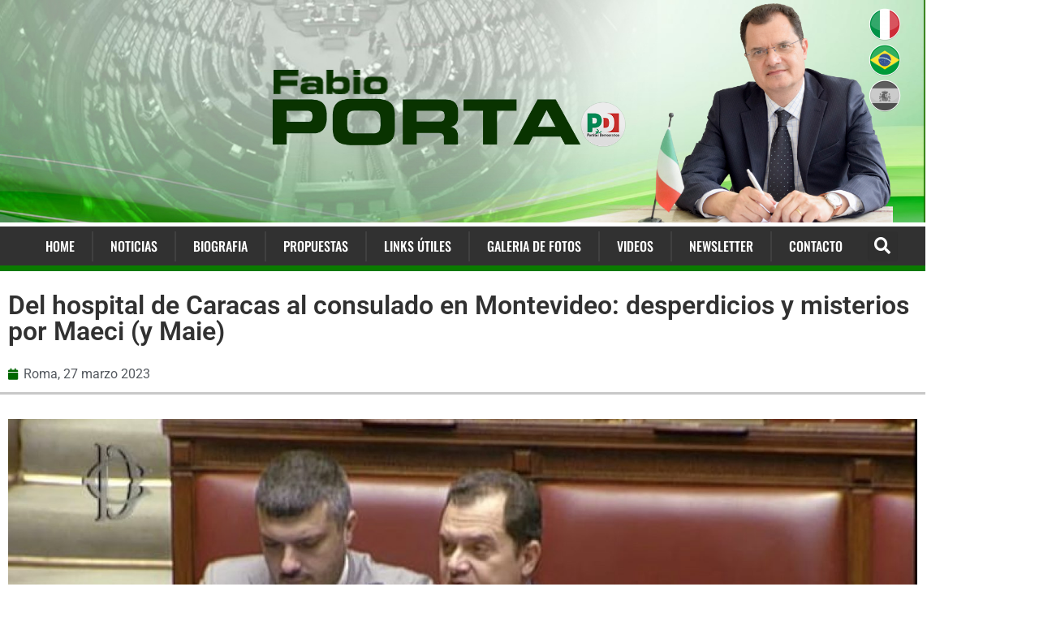

--- FILE ---
content_type: text/html; charset=UTF-8
request_url: https://www.fabioporta.com.es/del-hospital-de-caracas-al-consulado-en-montevideo-desperdicios-y-misterios-por-maeci-y-maie/
body_size: 27742
content:
<!doctype html>
<html lang="es-AR">
<head><meta charset="UTF-8"><script>if(navigator.userAgent.match(/MSIE|Internet Explorer/i)||navigator.userAgent.match(/Trident\/7\..*?rv:11/i)){var href=document.location.href;if(!href.match(/[?&]nowprocket/)){if(href.indexOf("?")==-1){if(href.indexOf("#")==-1){document.location.href=href+"?nowprocket=1"}else{document.location.href=href.replace("#","?nowprocket=1#")}}else{if(href.indexOf("#")==-1){document.location.href=href+"&nowprocket=1"}else{document.location.href=href.replace("#","&nowprocket=1#")}}}}</script><script>(()=>{class RocketLazyLoadScripts{constructor(){this.v="2.0.4",this.userEvents=["keydown","keyup","mousedown","mouseup","mousemove","mouseover","mouseout","touchmove","touchstart","touchend","touchcancel","wheel","click","dblclick","input"],this.attributeEvents=["onblur","onclick","oncontextmenu","ondblclick","onfocus","onmousedown","onmouseenter","onmouseleave","onmousemove","onmouseout","onmouseover","onmouseup","onmousewheel","onscroll","onsubmit"]}async t(){this.i(),this.o(),/iP(ad|hone)/.test(navigator.userAgent)&&this.h(),this.u(),this.l(this),this.m(),this.k(this),this.p(this),this._(),await Promise.all([this.R(),this.L()]),this.lastBreath=Date.now(),this.S(this),this.P(),this.D(),this.O(),this.M(),await this.C(this.delayedScripts.normal),await this.C(this.delayedScripts.defer),await this.C(this.delayedScripts.async),await this.T(),await this.F(),await this.j(),await this.A(),window.dispatchEvent(new Event("rocket-allScriptsLoaded")),this.everythingLoaded=!0,this.lastTouchEnd&&await new Promise(t=>setTimeout(t,500-Date.now()+this.lastTouchEnd)),this.I(),this.H(),this.U(),this.W()}i(){this.CSPIssue=sessionStorage.getItem("rocketCSPIssue"),document.addEventListener("securitypolicyviolation",t=>{this.CSPIssue||"script-src-elem"!==t.violatedDirective||"data"!==t.blockedURI||(this.CSPIssue=!0,sessionStorage.setItem("rocketCSPIssue",!0))},{isRocket:!0})}o(){window.addEventListener("pageshow",t=>{this.persisted=t.persisted,this.realWindowLoadedFired=!0},{isRocket:!0}),window.addEventListener("pagehide",()=>{this.onFirstUserAction=null},{isRocket:!0})}h(){let t;function e(e){t=e}window.addEventListener("touchstart",e,{isRocket:!0}),window.addEventListener("touchend",function i(o){o.changedTouches[0]&&t.changedTouches[0]&&Math.abs(o.changedTouches[0].pageX-t.changedTouches[0].pageX)<10&&Math.abs(o.changedTouches[0].pageY-t.changedTouches[0].pageY)<10&&o.timeStamp-t.timeStamp<200&&(window.removeEventListener("touchstart",e,{isRocket:!0}),window.removeEventListener("touchend",i,{isRocket:!0}),"INPUT"===o.target.tagName&&"text"===o.target.type||(o.target.dispatchEvent(new TouchEvent("touchend",{target:o.target,bubbles:!0})),o.target.dispatchEvent(new MouseEvent("mouseover",{target:o.target,bubbles:!0})),o.target.dispatchEvent(new PointerEvent("click",{target:o.target,bubbles:!0,cancelable:!0,detail:1,clientX:o.changedTouches[0].clientX,clientY:o.changedTouches[0].clientY})),event.preventDefault()))},{isRocket:!0})}q(t){this.userActionTriggered||("mousemove"!==t.type||this.firstMousemoveIgnored?"keyup"===t.type||"mouseover"===t.type||"mouseout"===t.type||(this.userActionTriggered=!0,this.onFirstUserAction&&this.onFirstUserAction()):this.firstMousemoveIgnored=!0),"click"===t.type&&t.preventDefault(),t.stopPropagation(),t.stopImmediatePropagation(),"touchstart"===this.lastEvent&&"touchend"===t.type&&(this.lastTouchEnd=Date.now()),"click"===t.type&&(this.lastTouchEnd=0),this.lastEvent=t.type,t.composedPath&&t.composedPath()[0].getRootNode()instanceof ShadowRoot&&(t.rocketTarget=t.composedPath()[0]),this.savedUserEvents.push(t)}u(){this.savedUserEvents=[],this.userEventHandler=this.q.bind(this),this.userEvents.forEach(t=>window.addEventListener(t,this.userEventHandler,{passive:!1,isRocket:!0})),document.addEventListener("visibilitychange",this.userEventHandler,{isRocket:!0})}U(){this.userEvents.forEach(t=>window.removeEventListener(t,this.userEventHandler,{passive:!1,isRocket:!0})),document.removeEventListener("visibilitychange",this.userEventHandler,{isRocket:!0}),this.savedUserEvents.forEach(t=>{(t.rocketTarget||t.target).dispatchEvent(new window[t.constructor.name](t.type,t))})}m(){const t="return false",e=Array.from(this.attributeEvents,t=>"data-rocket-"+t),i="["+this.attributeEvents.join("],[")+"]",o="[data-rocket-"+this.attributeEvents.join("],[data-rocket-")+"]",s=(e,i,o)=>{o&&o!==t&&(e.setAttribute("data-rocket-"+i,o),e["rocket"+i]=new Function("event",o),e.setAttribute(i,t))};new MutationObserver(t=>{for(const n of t)"attributes"===n.type&&(n.attributeName.startsWith("data-rocket-")||this.everythingLoaded?n.attributeName.startsWith("data-rocket-")&&this.everythingLoaded&&this.N(n.target,n.attributeName.substring(12)):s(n.target,n.attributeName,n.target.getAttribute(n.attributeName))),"childList"===n.type&&n.addedNodes.forEach(t=>{if(t.nodeType===Node.ELEMENT_NODE)if(this.everythingLoaded)for(const i of[t,...t.querySelectorAll(o)])for(const t of i.getAttributeNames())e.includes(t)&&this.N(i,t.substring(12));else for(const e of[t,...t.querySelectorAll(i)])for(const t of e.getAttributeNames())this.attributeEvents.includes(t)&&s(e,t,e.getAttribute(t))})}).observe(document,{subtree:!0,childList:!0,attributeFilter:[...this.attributeEvents,...e]})}I(){this.attributeEvents.forEach(t=>{document.querySelectorAll("[data-rocket-"+t+"]").forEach(e=>{this.N(e,t)})})}N(t,e){const i=t.getAttribute("data-rocket-"+e);i&&(t.setAttribute(e,i),t.removeAttribute("data-rocket-"+e))}k(t){Object.defineProperty(HTMLElement.prototype,"onclick",{get(){return this.rocketonclick||null},set(e){this.rocketonclick=e,this.setAttribute(t.everythingLoaded?"onclick":"data-rocket-onclick","this.rocketonclick(event)")}})}S(t){function e(e,i){let o=e[i];e[i]=null,Object.defineProperty(e,i,{get:()=>o,set(s){t.everythingLoaded?o=s:e["rocket"+i]=o=s}})}e(document,"onreadystatechange"),e(window,"onload"),e(window,"onpageshow");try{Object.defineProperty(document,"readyState",{get:()=>t.rocketReadyState,set(e){t.rocketReadyState=e},configurable:!0}),document.readyState="loading"}catch(t){console.log("WPRocket DJE readyState conflict, bypassing")}}l(t){this.originalAddEventListener=EventTarget.prototype.addEventListener,this.originalRemoveEventListener=EventTarget.prototype.removeEventListener,this.savedEventListeners=[],EventTarget.prototype.addEventListener=function(e,i,o){o&&o.isRocket||!t.B(e,this)&&!t.userEvents.includes(e)||t.B(e,this)&&!t.userActionTriggered||e.startsWith("rocket-")||t.everythingLoaded?t.originalAddEventListener.call(this,e,i,o):(t.savedEventListeners.push({target:this,remove:!1,type:e,func:i,options:o}),"mouseenter"!==e&&"mouseleave"!==e||t.originalAddEventListener.call(this,e,t.savedUserEvents.push,o))},EventTarget.prototype.removeEventListener=function(e,i,o){o&&o.isRocket||!t.B(e,this)&&!t.userEvents.includes(e)||t.B(e,this)&&!t.userActionTriggered||e.startsWith("rocket-")||t.everythingLoaded?t.originalRemoveEventListener.call(this,e,i,o):t.savedEventListeners.push({target:this,remove:!0,type:e,func:i,options:o})}}J(t,e){this.savedEventListeners=this.savedEventListeners.filter(i=>{let o=i.type,s=i.target||window;return e!==o||t!==s||(this.B(o,s)&&(i.type="rocket-"+o),this.$(i),!1)})}H(){EventTarget.prototype.addEventListener=this.originalAddEventListener,EventTarget.prototype.removeEventListener=this.originalRemoveEventListener,this.savedEventListeners.forEach(t=>this.$(t))}$(t){t.remove?this.originalRemoveEventListener.call(t.target,t.type,t.func,t.options):this.originalAddEventListener.call(t.target,t.type,t.func,t.options)}p(t){let e;function i(e){return t.everythingLoaded?e:e.split(" ").map(t=>"load"===t||t.startsWith("load.")?"rocket-jquery-load":t).join(" ")}function o(o){function s(e){const s=o.fn[e];o.fn[e]=o.fn.init.prototype[e]=function(){return this[0]===window&&t.userActionTriggered&&("string"==typeof arguments[0]||arguments[0]instanceof String?arguments[0]=i(arguments[0]):"object"==typeof arguments[0]&&Object.keys(arguments[0]).forEach(t=>{const e=arguments[0][t];delete arguments[0][t],arguments[0][i(t)]=e})),s.apply(this,arguments),this}}if(o&&o.fn&&!t.allJQueries.includes(o)){const e={DOMContentLoaded:[],"rocket-DOMContentLoaded":[]};for(const t in e)document.addEventListener(t,()=>{e[t].forEach(t=>t())},{isRocket:!0});o.fn.ready=o.fn.init.prototype.ready=function(i){function s(){parseInt(o.fn.jquery)>2?setTimeout(()=>i.bind(document)(o)):i.bind(document)(o)}return"function"==typeof i&&(t.realDomReadyFired?!t.userActionTriggered||t.fauxDomReadyFired?s():e["rocket-DOMContentLoaded"].push(s):e.DOMContentLoaded.push(s)),o([])},s("on"),s("one"),s("off"),t.allJQueries.push(o)}e=o}t.allJQueries=[],o(window.jQuery),Object.defineProperty(window,"jQuery",{get:()=>e,set(t){o(t)}})}P(){const t=new Map;document.write=document.writeln=function(e){const i=document.currentScript,o=document.createRange(),s=i.parentElement;let n=t.get(i);void 0===n&&(n=i.nextSibling,t.set(i,n));const c=document.createDocumentFragment();o.setStart(c,0),c.appendChild(o.createContextualFragment(e)),s.insertBefore(c,n)}}async R(){return new Promise(t=>{this.userActionTriggered?t():this.onFirstUserAction=t})}async L(){return new Promise(t=>{document.addEventListener("DOMContentLoaded",()=>{this.realDomReadyFired=!0,t()},{isRocket:!0})})}async j(){return this.realWindowLoadedFired?Promise.resolve():new Promise(t=>{window.addEventListener("load",t,{isRocket:!0})})}M(){this.pendingScripts=[];this.scriptsMutationObserver=new MutationObserver(t=>{for(const e of t)e.addedNodes.forEach(t=>{"SCRIPT"!==t.tagName||t.noModule||t.isWPRocket||this.pendingScripts.push({script:t,promise:new Promise(e=>{const i=()=>{const i=this.pendingScripts.findIndex(e=>e.script===t);i>=0&&this.pendingScripts.splice(i,1),e()};t.addEventListener("load",i,{isRocket:!0}),t.addEventListener("error",i,{isRocket:!0}),setTimeout(i,1e3)})})})}),this.scriptsMutationObserver.observe(document,{childList:!0,subtree:!0})}async F(){await this.X(),this.pendingScripts.length?(await this.pendingScripts[0].promise,await this.F()):this.scriptsMutationObserver.disconnect()}D(){this.delayedScripts={normal:[],async:[],defer:[]},document.querySelectorAll("script[type$=rocketlazyloadscript]").forEach(t=>{t.hasAttribute("data-rocket-src")?t.hasAttribute("async")&&!1!==t.async?this.delayedScripts.async.push(t):t.hasAttribute("defer")&&!1!==t.defer||"module"===t.getAttribute("data-rocket-type")?this.delayedScripts.defer.push(t):this.delayedScripts.normal.push(t):this.delayedScripts.normal.push(t)})}async _(){await this.L();let t=[];document.querySelectorAll("script[type$=rocketlazyloadscript][data-rocket-src]").forEach(e=>{let i=e.getAttribute("data-rocket-src");if(i&&!i.startsWith("data:")){i.startsWith("//")&&(i=location.protocol+i);try{const o=new URL(i).origin;o!==location.origin&&t.push({src:o,crossOrigin:e.crossOrigin||"module"===e.getAttribute("data-rocket-type")})}catch(t){}}}),t=[...new Map(t.map(t=>[JSON.stringify(t),t])).values()],this.Y(t,"preconnect")}async G(t){if(await this.K(),!0!==t.noModule||!("noModule"in HTMLScriptElement.prototype))return new Promise(e=>{let i;function o(){(i||t).setAttribute("data-rocket-status","executed"),e()}try{if(navigator.userAgent.includes("Firefox/")||""===navigator.vendor||this.CSPIssue)i=document.createElement("script"),[...t.attributes].forEach(t=>{let e=t.nodeName;"type"!==e&&("data-rocket-type"===e&&(e="type"),"data-rocket-src"===e&&(e="src"),i.setAttribute(e,t.nodeValue))}),t.text&&(i.text=t.text),t.nonce&&(i.nonce=t.nonce),i.hasAttribute("src")?(i.addEventListener("load",o,{isRocket:!0}),i.addEventListener("error",()=>{i.setAttribute("data-rocket-status","failed-network"),e()},{isRocket:!0}),setTimeout(()=>{i.isConnected||e()},1)):(i.text=t.text,o()),i.isWPRocket=!0,t.parentNode.replaceChild(i,t);else{const i=t.getAttribute("data-rocket-type"),s=t.getAttribute("data-rocket-src");i?(t.type=i,t.removeAttribute("data-rocket-type")):t.removeAttribute("type"),t.addEventListener("load",o,{isRocket:!0}),t.addEventListener("error",i=>{this.CSPIssue&&i.target.src.startsWith("data:")?(console.log("WPRocket: CSP fallback activated"),t.removeAttribute("src"),this.G(t).then(e)):(t.setAttribute("data-rocket-status","failed-network"),e())},{isRocket:!0}),s?(t.fetchPriority="high",t.removeAttribute("data-rocket-src"),t.src=s):t.src="data:text/javascript;base64,"+window.btoa(unescape(encodeURIComponent(t.text)))}}catch(i){t.setAttribute("data-rocket-status","failed-transform"),e()}});t.setAttribute("data-rocket-status","skipped")}async C(t){const e=t.shift();return e?(e.isConnected&&await this.G(e),this.C(t)):Promise.resolve()}O(){this.Y([...this.delayedScripts.normal,...this.delayedScripts.defer,...this.delayedScripts.async],"preload")}Y(t,e){this.trash=this.trash||[];let i=!0;var o=document.createDocumentFragment();t.forEach(t=>{const s=t.getAttribute&&t.getAttribute("data-rocket-src")||t.src;if(s&&!s.startsWith("data:")){const n=document.createElement("link");n.href=s,n.rel=e,"preconnect"!==e&&(n.as="script",n.fetchPriority=i?"high":"low"),t.getAttribute&&"module"===t.getAttribute("data-rocket-type")&&(n.crossOrigin=!0),t.crossOrigin&&(n.crossOrigin=t.crossOrigin),t.integrity&&(n.integrity=t.integrity),t.nonce&&(n.nonce=t.nonce),o.appendChild(n),this.trash.push(n),i=!1}}),document.head.appendChild(o)}W(){this.trash.forEach(t=>t.remove())}async T(){try{document.readyState="interactive"}catch(t){}this.fauxDomReadyFired=!0;try{await this.K(),this.J(document,"readystatechange"),document.dispatchEvent(new Event("rocket-readystatechange")),await this.K(),document.rocketonreadystatechange&&document.rocketonreadystatechange(),await this.K(),this.J(document,"DOMContentLoaded"),document.dispatchEvent(new Event("rocket-DOMContentLoaded")),await this.K(),this.J(window,"DOMContentLoaded"),window.dispatchEvent(new Event("rocket-DOMContentLoaded"))}catch(t){console.error(t)}}async A(){try{document.readyState="complete"}catch(t){}try{await this.K(),this.J(document,"readystatechange"),document.dispatchEvent(new Event("rocket-readystatechange")),await this.K(),document.rocketonreadystatechange&&document.rocketonreadystatechange(),await this.K(),this.J(window,"load"),window.dispatchEvent(new Event("rocket-load")),await this.K(),window.rocketonload&&window.rocketonload(),await this.K(),this.allJQueries.forEach(t=>t(window).trigger("rocket-jquery-load")),await this.K(),this.J(window,"pageshow");const t=new Event("rocket-pageshow");t.persisted=this.persisted,window.dispatchEvent(t),await this.K(),window.rocketonpageshow&&window.rocketonpageshow({persisted:this.persisted})}catch(t){console.error(t)}}async K(){Date.now()-this.lastBreath>45&&(await this.X(),this.lastBreath=Date.now())}async X(){return document.hidden?new Promise(t=>setTimeout(t)):new Promise(t=>requestAnimationFrame(t))}B(t,e){return e===document&&"readystatechange"===t||(e===document&&"DOMContentLoaded"===t||(e===window&&"DOMContentLoaded"===t||(e===window&&"load"===t||e===window&&"pageshow"===t)))}static run(){(new RocketLazyLoadScripts).t()}}RocketLazyLoadScripts.run()})();</script>
	
	<meta name="viewport" content="width=device-width, initial-scale=1">
	<link rel="profile" href="https://gmpg.org/xfn/11">
	<meta name='robots' content='index, follow, max-image-preview:large, max-snippet:-1, max-video-preview:-1' />

	<!-- This site is optimized with the Yoast SEO Premium plugin v26.8 (Yoast SEO v26.8) - https://yoast.com/product/yoast-seo-premium-wordpress/ -->
	<title>Del hospital de Caracas al consulado en Montevideo: desperdicios y misterios por Maeci (y Maie) - Fabio Porta Site Oficial</title>
	<link rel="canonical" href="https://www.fabioporta.com.es/del-hospital-de-caracas-al-consulado-en-montevideo-desperdicios-y-misterios-por-maeci-y-maie/" />
	<meta property="og:locale" content="es_ES" />
	<meta property="og:type" content="article" />
	<meta property="og:title" content="Del hospital de Caracas al consulado en Montevideo: desperdicios y misterios por Maeci (y Maie)" />
	<meta property="og:description" content="El comunicado de prensa con el que la Embajada y el Consulado de Italia en Venezuela se distancian formal y definitivamente del hospital italiano, inaugurado hace poco más de un año bajo la habitual fanfarria de comunicados grandilocuentes del MAIE y su presidente Ricardo Merlo: “Parecía ciencia ficción, ¡pero es la realidad!”, “¡Lo logramos, todos [&hellip;]" />
	<meta property="og:url" content="https://www.fabioporta.com.es/del-hospital-de-caracas-al-consulado-en-montevideo-desperdicios-y-misterios-por-maeci-y-maie/" />
	<meta property="og:site_name" content="Fabio Porta Site Oficial" />
	<meta property="article:published_time" content="2023-03-27T17:42:51+00:00" />
	<meta property="article:modified_time" content="2023-04-12T17:47:36+00:00" />
	<meta property="og:image" content="https://www.fabioporta.com.es/wp-content/uploads/2023/04/30porta1.jpg" />
	<meta property="og:image:width" content="1920" />
	<meta property="og:image:height" content="1304" />
	<meta property="og:image:type" content="image/jpeg" />
	<meta name="author" content="Fabio" />
	<meta name="twitter:card" content="summary_large_image" />
	<meta name="twitter:label1" content="Escrito por" />
	<meta name="twitter:data1" content="Fabio" />
	<meta name="twitter:label2" content="Tiempo de lectura" />
	<meta name="twitter:data2" content="4 minutos" />
	<script type="application/ld+json" class="yoast-schema-graph">{"@context":"https://schema.org","@graph":[{"@type":"Article","@id":"https://www.fabioporta.com.es/del-hospital-de-caracas-al-consulado-en-montevideo-desperdicios-y-misterios-por-maeci-y-maie/#article","isPartOf":{"@id":"https://www.fabioporta.com.es/del-hospital-de-caracas-al-consulado-en-montevideo-desperdicios-y-misterios-por-maeci-y-maie/"},"author":{"name":"Fabio","@id":"https://www.fabioporta.com.es/#/schema/person/ed7e203fb5b7fb976c8bcec99360b6db"},"headline":"Del hospital de Caracas al consulado en Montevideo: desperdicios y misterios por Maeci (y Maie)","datePublished":"2023-03-27T17:42:51+00:00","dateModified":"2023-04-12T17:47:36+00:00","mainEntityOfPage":{"@id":"https://www.fabioporta.com.es/del-hospital-de-caracas-al-consulado-en-montevideo-desperdicios-y-misterios-por-maeci-y-maie/"},"wordCount":795,"commentCount":0,"image":{"@id":"https://www.fabioporta.com.es/del-hospital-de-caracas-al-consulado-en-montevideo-desperdicios-y-misterios-por-maeci-y-maie/#primaryimage"},"thumbnailUrl":"https://www.fabioporta.com.es/wp-content/uploads/2023/04/30porta1.jpg","articleSection":["Notícias"],"inLanguage":"es-AR","potentialAction":[{"@type":"CommentAction","name":"Comment","target":["https://www.fabioporta.com.es/del-hospital-de-caracas-al-consulado-en-montevideo-desperdicios-y-misterios-por-maeci-y-maie/#respond"]}]},{"@type":"WebPage","@id":"https://www.fabioporta.com.es/del-hospital-de-caracas-al-consulado-en-montevideo-desperdicios-y-misterios-por-maeci-y-maie/","url":"https://www.fabioporta.com.es/del-hospital-de-caracas-al-consulado-en-montevideo-desperdicios-y-misterios-por-maeci-y-maie/","name":"Del hospital de Caracas al consulado en Montevideo: desperdicios y misterios por Maeci (y Maie) - Fabio Porta Site Oficial","isPartOf":{"@id":"https://www.fabioporta.com.es/#website"},"primaryImageOfPage":{"@id":"https://www.fabioporta.com.es/del-hospital-de-caracas-al-consulado-en-montevideo-desperdicios-y-misterios-por-maeci-y-maie/#primaryimage"},"image":{"@id":"https://www.fabioporta.com.es/del-hospital-de-caracas-al-consulado-en-montevideo-desperdicios-y-misterios-por-maeci-y-maie/#primaryimage"},"thumbnailUrl":"https://www.fabioporta.com.es/wp-content/uploads/2023/04/30porta1.jpg","datePublished":"2023-03-27T17:42:51+00:00","dateModified":"2023-04-12T17:47:36+00:00","author":{"@id":"https://www.fabioporta.com.es/#/schema/person/ed7e203fb5b7fb976c8bcec99360b6db"},"breadcrumb":{"@id":"https://www.fabioporta.com.es/del-hospital-de-caracas-al-consulado-en-montevideo-desperdicios-y-misterios-por-maeci-y-maie/#breadcrumb"},"inLanguage":"es-AR","potentialAction":[{"@type":"ReadAction","target":["https://www.fabioporta.com.es/del-hospital-de-caracas-al-consulado-en-montevideo-desperdicios-y-misterios-por-maeci-y-maie/"]}]},{"@type":"ImageObject","inLanguage":"es-AR","@id":"https://www.fabioporta.com.es/del-hospital-de-caracas-al-consulado-en-montevideo-desperdicios-y-misterios-por-maeci-y-maie/#primaryimage","url":"https://www.fabioporta.com.es/wp-content/uploads/2023/04/30porta1.jpg","contentUrl":"https://www.fabioporta.com.es/wp-content/uploads/2023/04/30porta1.jpg","width":1920,"height":1304,"caption":"Fabio Porta"},{"@type":"BreadcrumbList","@id":"https://www.fabioporta.com.es/del-hospital-de-caracas-al-consulado-en-montevideo-desperdicios-y-misterios-por-maeci-y-maie/#breadcrumb","itemListElement":[{"@type":"ListItem","position":1,"name":"Início","item":"https://www.fabioporta.com.es/"},{"@type":"ListItem","position":2,"name":"Del hospital de Caracas al consulado en Montevideo: desperdicios y misterios por Maeci (y Maie)"}]},{"@type":"WebSite","@id":"https://www.fabioporta.com.es/#website","url":"https://www.fabioporta.com.es/","name":"Fabio Porta Site Oficial","description":"Senador de la República de Italia","potentialAction":[{"@type":"SearchAction","target":{"@type":"EntryPoint","urlTemplate":"https://www.fabioporta.com.es/?s={search_term_string}"},"query-input":{"@type":"PropertyValueSpecification","valueRequired":true,"valueName":"search_term_string"}}],"inLanguage":"es-AR"},{"@type":"Person","@id":"https://www.fabioporta.com.es/#/schema/person/ed7e203fb5b7fb976c8bcec99360b6db","name":"Fabio","image":{"@type":"ImageObject","inLanguage":"es-AR","@id":"https://www.fabioporta.com.es/#/schema/person/image/","url":"https://secure.gravatar.com/avatar/27f34ee309ad71e4803bfa88099a6279482e9886b2eb684c91a2806a4b006680?s=96&d=mm&r=g","contentUrl":"https://secure.gravatar.com/avatar/27f34ee309ad71e4803bfa88099a6279482e9886b2eb684c91a2806a4b006680?s=96&d=mm&r=g","caption":"Fabio"},"sameAs":["https://www.fabioporta.com.es/"],"url":"https://www.fabioporta.com.es/author/diassanches/"}]}</script>
	<!-- / Yoast SEO Premium plugin. -->


<link rel='dns-prefetch' href='//www.googletagmanager.com' />
<link rel="alternate" type="application/rss+xml" title="Fabio Porta Site Oficial &raquo; Feed" href="https://www.fabioporta.com.es/feed/" />
<link rel="alternate" type="application/rss+xml" title="Fabio Porta Site Oficial &raquo; RSS de los comentarios" href="https://www.fabioporta.com.es/comments/feed/" />
<link rel="alternate" type="application/rss+xml" title="Fabio Porta Site Oficial &raquo; Del hospital de Caracas al consulado en Montevideo: desperdicios y misterios por Maeci (y Maie) RSS de los comentarios" href="https://www.fabioporta.com.es/del-hospital-de-caracas-al-consulado-en-montevideo-desperdicios-y-misterios-por-maeci-y-maie/feed/" />
<link rel="alternate" title="oEmbed (JSON)" type="application/json+oembed" href="https://www.fabioporta.com.es/wp-json/oembed/1.0/embed?url=https%3A%2F%2Fwww.fabioporta.com.es%2Fdel-hospital-de-caracas-al-consulado-en-montevideo-desperdicios-y-misterios-por-maeci-y-maie%2F" />
<link rel="alternate" title="oEmbed (XML)" type="text/xml+oembed" href="https://www.fabioporta.com.es/wp-json/oembed/1.0/embed?url=https%3A%2F%2Fwww.fabioporta.com.es%2Fdel-hospital-de-caracas-al-consulado-en-montevideo-desperdicios-y-misterios-por-maeci-y-maie%2F&#038;format=xml" />
<style id='wp-img-auto-sizes-contain-inline-css'>
img:is([sizes=auto i],[sizes^="auto," i]){contain-intrinsic-size:3000px 1500px}
/*# sourceURL=wp-img-auto-sizes-contain-inline-css */
</style>
<style id='wp-emoji-styles-inline-css'>

	img.wp-smiley, img.emoji {
		display: inline !important;
		border: none !important;
		box-shadow: none !important;
		height: 1em !important;
		width: 1em !important;
		margin: 0 0.07em !important;
		vertical-align: -0.1em !important;
		background: none !important;
		padding: 0 !important;
	}
/*# sourceURL=wp-emoji-styles-inline-css */
</style>
<link rel='stylesheet' id='wp-block-library-css' href='https://www.fabioporta.com.es/wp-includes/css/dist/block-library/style.min.css?ver=09f75fa614eeea7b7822c2912bacc73a' media='all' />
<style id='global-styles-inline-css'>
:root{--wp--preset--aspect-ratio--square: 1;--wp--preset--aspect-ratio--4-3: 4/3;--wp--preset--aspect-ratio--3-4: 3/4;--wp--preset--aspect-ratio--3-2: 3/2;--wp--preset--aspect-ratio--2-3: 2/3;--wp--preset--aspect-ratio--16-9: 16/9;--wp--preset--aspect-ratio--9-16: 9/16;--wp--preset--color--black: #000000;--wp--preset--color--cyan-bluish-gray: #abb8c3;--wp--preset--color--white: #ffffff;--wp--preset--color--pale-pink: #f78da7;--wp--preset--color--vivid-red: #cf2e2e;--wp--preset--color--luminous-vivid-orange: #ff6900;--wp--preset--color--luminous-vivid-amber: #fcb900;--wp--preset--color--light-green-cyan: #7bdcb5;--wp--preset--color--vivid-green-cyan: #00d084;--wp--preset--color--pale-cyan-blue: #8ed1fc;--wp--preset--color--vivid-cyan-blue: #0693e3;--wp--preset--color--vivid-purple: #9b51e0;--wp--preset--gradient--vivid-cyan-blue-to-vivid-purple: linear-gradient(135deg,rgb(6,147,227) 0%,rgb(155,81,224) 100%);--wp--preset--gradient--light-green-cyan-to-vivid-green-cyan: linear-gradient(135deg,rgb(122,220,180) 0%,rgb(0,208,130) 100%);--wp--preset--gradient--luminous-vivid-amber-to-luminous-vivid-orange: linear-gradient(135deg,rgb(252,185,0) 0%,rgb(255,105,0) 100%);--wp--preset--gradient--luminous-vivid-orange-to-vivid-red: linear-gradient(135deg,rgb(255,105,0) 0%,rgb(207,46,46) 100%);--wp--preset--gradient--very-light-gray-to-cyan-bluish-gray: linear-gradient(135deg,rgb(238,238,238) 0%,rgb(169,184,195) 100%);--wp--preset--gradient--cool-to-warm-spectrum: linear-gradient(135deg,rgb(74,234,220) 0%,rgb(151,120,209) 20%,rgb(207,42,186) 40%,rgb(238,44,130) 60%,rgb(251,105,98) 80%,rgb(254,248,76) 100%);--wp--preset--gradient--blush-light-purple: linear-gradient(135deg,rgb(255,206,236) 0%,rgb(152,150,240) 100%);--wp--preset--gradient--blush-bordeaux: linear-gradient(135deg,rgb(254,205,165) 0%,rgb(254,45,45) 50%,rgb(107,0,62) 100%);--wp--preset--gradient--luminous-dusk: linear-gradient(135deg,rgb(255,203,112) 0%,rgb(199,81,192) 50%,rgb(65,88,208) 100%);--wp--preset--gradient--pale-ocean: linear-gradient(135deg,rgb(255,245,203) 0%,rgb(182,227,212) 50%,rgb(51,167,181) 100%);--wp--preset--gradient--electric-grass: linear-gradient(135deg,rgb(202,248,128) 0%,rgb(113,206,126) 100%);--wp--preset--gradient--midnight: linear-gradient(135deg,rgb(2,3,129) 0%,rgb(40,116,252) 100%);--wp--preset--font-size--small: 13px;--wp--preset--font-size--medium: 20px;--wp--preset--font-size--large: 36px;--wp--preset--font-size--x-large: 42px;--wp--preset--spacing--20: 0.44rem;--wp--preset--spacing--30: 0.67rem;--wp--preset--spacing--40: 1rem;--wp--preset--spacing--50: 1.5rem;--wp--preset--spacing--60: 2.25rem;--wp--preset--spacing--70: 3.38rem;--wp--preset--spacing--80: 5.06rem;--wp--preset--shadow--natural: 6px 6px 9px rgba(0, 0, 0, 0.2);--wp--preset--shadow--deep: 12px 12px 50px rgba(0, 0, 0, 0.4);--wp--preset--shadow--sharp: 6px 6px 0px rgba(0, 0, 0, 0.2);--wp--preset--shadow--outlined: 6px 6px 0px -3px rgb(255, 255, 255), 6px 6px rgb(0, 0, 0);--wp--preset--shadow--crisp: 6px 6px 0px rgb(0, 0, 0);}:root { --wp--style--global--content-size: 800px;--wp--style--global--wide-size: 1200px; }:where(body) { margin: 0; }.wp-site-blocks > .alignleft { float: left; margin-right: 2em; }.wp-site-blocks > .alignright { float: right; margin-left: 2em; }.wp-site-blocks > .aligncenter { justify-content: center; margin-left: auto; margin-right: auto; }:where(.wp-site-blocks) > * { margin-block-start: 24px; margin-block-end: 0; }:where(.wp-site-blocks) > :first-child { margin-block-start: 0; }:where(.wp-site-blocks) > :last-child { margin-block-end: 0; }:root { --wp--style--block-gap: 24px; }:root :where(.is-layout-flow) > :first-child{margin-block-start: 0;}:root :where(.is-layout-flow) > :last-child{margin-block-end: 0;}:root :where(.is-layout-flow) > *{margin-block-start: 24px;margin-block-end: 0;}:root :where(.is-layout-constrained) > :first-child{margin-block-start: 0;}:root :where(.is-layout-constrained) > :last-child{margin-block-end: 0;}:root :where(.is-layout-constrained) > *{margin-block-start: 24px;margin-block-end: 0;}:root :where(.is-layout-flex){gap: 24px;}:root :where(.is-layout-grid){gap: 24px;}.is-layout-flow > .alignleft{float: left;margin-inline-start: 0;margin-inline-end: 2em;}.is-layout-flow > .alignright{float: right;margin-inline-start: 2em;margin-inline-end: 0;}.is-layout-flow > .aligncenter{margin-left: auto !important;margin-right: auto !important;}.is-layout-constrained > .alignleft{float: left;margin-inline-start: 0;margin-inline-end: 2em;}.is-layout-constrained > .alignright{float: right;margin-inline-start: 2em;margin-inline-end: 0;}.is-layout-constrained > .aligncenter{margin-left: auto !important;margin-right: auto !important;}.is-layout-constrained > :where(:not(.alignleft):not(.alignright):not(.alignfull)){max-width: var(--wp--style--global--content-size);margin-left: auto !important;margin-right: auto !important;}.is-layout-constrained > .alignwide{max-width: var(--wp--style--global--wide-size);}body .is-layout-flex{display: flex;}.is-layout-flex{flex-wrap: wrap;align-items: center;}.is-layout-flex > :is(*, div){margin: 0;}body .is-layout-grid{display: grid;}.is-layout-grid > :is(*, div){margin: 0;}body{padding-top: 0px;padding-right: 0px;padding-bottom: 0px;padding-left: 0px;}a:where(:not(.wp-element-button)){text-decoration: underline;}:root :where(.wp-element-button, .wp-block-button__link){background-color: #32373c;border-width: 0;color: #fff;font-family: inherit;font-size: inherit;font-style: inherit;font-weight: inherit;letter-spacing: inherit;line-height: inherit;padding-top: calc(0.667em + 2px);padding-right: calc(1.333em + 2px);padding-bottom: calc(0.667em + 2px);padding-left: calc(1.333em + 2px);text-decoration: none;text-transform: inherit;}.has-black-color{color: var(--wp--preset--color--black) !important;}.has-cyan-bluish-gray-color{color: var(--wp--preset--color--cyan-bluish-gray) !important;}.has-white-color{color: var(--wp--preset--color--white) !important;}.has-pale-pink-color{color: var(--wp--preset--color--pale-pink) !important;}.has-vivid-red-color{color: var(--wp--preset--color--vivid-red) !important;}.has-luminous-vivid-orange-color{color: var(--wp--preset--color--luminous-vivid-orange) !important;}.has-luminous-vivid-amber-color{color: var(--wp--preset--color--luminous-vivid-amber) !important;}.has-light-green-cyan-color{color: var(--wp--preset--color--light-green-cyan) !important;}.has-vivid-green-cyan-color{color: var(--wp--preset--color--vivid-green-cyan) !important;}.has-pale-cyan-blue-color{color: var(--wp--preset--color--pale-cyan-blue) !important;}.has-vivid-cyan-blue-color{color: var(--wp--preset--color--vivid-cyan-blue) !important;}.has-vivid-purple-color{color: var(--wp--preset--color--vivid-purple) !important;}.has-black-background-color{background-color: var(--wp--preset--color--black) !important;}.has-cyan-bluish-gray-background-color{background-color: var(--wp--preset--color--cyan-bluish-gray) !important;}.has-white-background-color{background-color: var(--wp--preset--color--white) !important;}.has-pale-pink-background-color{background-color: var(--wp--preset--color--pale-pink) !important;}.has-vivid-red-background-color{background-color: var(--wp--preset--color--vivid-red) !important;}.has-luminous-vivid-orange-background-color{background-color: var(--wp--preset--color--luminous-vivid-orange) !important;}.has-luminous-vivid-amber-background-color{background-color: var(--wp--preset--color--luminous-vivid-amber) !important;}.has-light-green-cyan-background-color{background-color: var(--wp--preset--color--light-green-cyan) !important;}.has-vivid-green-cyan-background-color{background-color: var(--wp--preset--color--vivid-green-cyan) !important;}.has-pale-cyan-blue-background-color{background-color: var(--wp--preset--color--pale-cyan-blue) !important;}.has-vivid-cyan-blue-background-color{background-color: var(--wp--preset--color--vivid-cyan-blue) !important;}.has-vivid-purple-background-color{background-color: var(--wp--preset--color--vivid-purple) !important;}.has-black-border-color{border-color: var(--wp--preset--color--black) !important;}.has-cyan-bluish-gray-border-color{border-color: var(--wp--preset--color--cyan-bluish-gray) !important;}.has-white-border-color{border-color: var(--wp--preset--color--white) !important;}.has-pale-pink-border-color{border-color: var(--wp--preset--color--pale-pink) !important;}.has-vivid-red-border-color{border-color: var(--wp--preset--color--vivid-red) !important;}.has-luminous-vivid-orange-border-color{border-color: var(--wp--preset--color--luminous-vivid-orange) !important;}.has-luminous-vivid-amber-border-color{border-color: var(--wp--preset--color--luminous-vivid-amber) !important;}.has-light-green-cyan-border-color{border-color: var(--wp--preset--color--light-green-cyan) !important;}.has-vivid-green-cyan-border-color{border-color: var(--wp--preset--color--vivid-green-cyan) !important;}.has-pale-cyan-blue-border-color{border-color: var(--wp--preset--color--pale-cyan-blue) !important;}.has-vivid-cyan-blue-border-color{border-color: var(--wp--preset--color--vivid-cyan-blue) !important;}.has-vivid-purple-border-color{border-color: var(--wp--preset--color--vivid-purple) !important;}.has-vivid-cyan-blue-to-vivid-purple-gradient-background{background: var(--wp--preset--gradient--vivid-cyan-blue-to-vivid-purple) !important;}.has-light-green-cyan-to-vivid-green-cyan-gradient-background{background: var(--wp--preset--gradient--light-green-cyan-to-vivid-green-cyan) !important;}.has-luminous-vivid-amber-to-luminous-vivid-orange-gradient-background{background: var(--wp--preset--gradient--luminous-vivid-amber-to-luminous-vivid-orange) !important;}.has-luminous-vivid-orange-to-vivid-red-gradient-background{background: var(--wp--preset--gradient--luminous-vivid-orange-to-vivid-red) !important;}.has-very-light-gray-to-cyan-bluish-gray-gradient-background{background: var(--wp--preset--gradient--very-light-gray-to-cyan-bluish-gray) !important;}.has-cool-to-warm-spectrum-gradient-background{background: var(--wp--preset--gradient--cool-to-warm-spectrum) !important;}.has-blush-light-purple-gradient-background{background: var(--wp--preset--gradient--blush-light-purple) !important;}.has-blush-bordeaux-gradient-background{background: var(--wp--preset--gradient--blush-bordeaux) !important;}.has-luminous-dusk-gradient-background{background: var(--wp--preset--gradient--luminous-dusk) !important;}.has-pale-ocean-gradient-background{background: var(--wp--preset--gradient--pale-ocean) !important;}.has-electric-grass-gradient-background{background: var(--wp--preset--gradient--electric-grass) !important;}.has-midnight-gradient-background{background: var(--wp--preset--gradient--midnight) !important;}.has-small-font-size{font-size: var(--wp--preset--font-size--small) !important;}.has-medium-font-size{font-size: var(--wp--preset--font-size--medium) !important;}.has-large-font-size{font-size: var(--wp--preset--font-size--large) !important;}.has-x-large-font-size{font-size: var(--wp--preset--font-size--x-large) !important;}
:root :where(.wp-block-pullquote){font-size: 1.5em;line-height: 1.6;}
/*# sourceURL=global-styles-inline-css */
</style>
<link data-minify="1" rel='stylesheet' id='hello-elementor-css' href='https://www.fabioporta.com.es/wp-content/cache/min/1/wp-content/themes/hello-elementor/assets/css/reset.css?ver=1769090087' media='all' />
<link data-minify="1" rel='stylesheet' id='hello-elementor-theme-style-css' href='https://www.fabioporta.com.es/wp-content/cache/min/1/wp-content/themes/hello-elementor/assets/css/theme.css?ver=1769090087' media='all' />
<link data-minify="1" rel='stylesheet' id='hello-elementor-header-footer-css' href='https://www.fabioporta.com.es/wp-content/cache/min/1/wp-content/themes/hello-elementor/assets/css/header-footer.css?ver=1769090087' media='all' />
<link rel='stylesheet' id='e-animation-bounce-in-css' href='https://www.fabioporta.com.es/wp-content/plugins/elementor/assets/lib/animations/styles/e-animation-bounce-in.min.css?ver=3.34.2' media='all' />
<link rel='stylesheet' id='elementor-frontend-css' href='https://www.fabioporta.com.es/wp-content/plugins/elementor/assets/css/frontend.min.css?ver=3.34.2' media='all' />
<link rel='stylesheet' id='widget-image-css' href='https://www.fabioporta.com.es/wp-content/plugins/elementor/assets/css/widget-image.min.css?ver=3.34.2' media='all' />
<link rel='stylesheet' id='widget-nav-menu-css' href='https://www.fabioporta.com.es/wp-content/plugins/elementor-pro/assets/css/widget-nav-menu.min.css?ver=3.34.1' media='all' />
<link rel='stylesheet' id='widget-search-form-css' href='https://www.fabioporta.com.es/wp-content/plugins/elementor-pro/assets/css/widget-search-form.min.css?ver=3.34.1' media='all' />
<link rel='stylesheet' id='elementor-icons-shared-0-css' href='https://www.fabioporta.com.es/wp-content/plugins/elementor/assets/lib/font-awesome/css/fontawesome.min.css?ver=5.15.3' media='all' />
<link data-minify="1" rel='stylesheet' id='elementor-icons-fa-solid-css' href='https://www.fabioporta.com.es/wp-content/cache/min/1/wp-content/plugins/elementor/assets/lib/font-awesome/css/solid.min.css?ver=1769090087' media='all' />
<link rel='stylesheet' id='widget-social-icons-css' href='https://www.fabioporta.com.es/wp-content/plugins/elementor/assets/css/widget-social-icons.min.css?ver=3.34.2' media='all' />
<link rel='stylesheet' id='e-apple-webkit-css' href='https://www.fabioporta.com.es/wp-content/plugins/elementor/assets/css/conditionals/apple-webkit.min.css?ver=3.34.2' media='all' />
<link rel='stylesheet' id='widget-heading-css' href='https://www.fabioporta.com.es/wp-content/plugins/elementor/assets/css/widget-heading.min.css?ver=3.34.2' media='all' />
<link rel='stylesheet' id='widget-post-info-css' href='https://www.fabioporta.com.es/wp-content/plugins/elementor-pro/assets/css/widget-post-info.min.css?ver=3.34.1' media='all' />
<link rel='stylesheet' id='widget-icon-list-css' href='https://www.fabioporta.com.es/wp-content/plugins/elementor/assets/css/widget-icon-list.min.css?ver=3.34.2' media='all' />
<link data-minify="1" rel='stylesheet' id='elementor-icons-fa-regular-css' href='https://www.fabioporta.com.es/wp-content/cache/min/1/wp-content/plugins/elementor/assets/lib/font-awesome/css/regular.min.css?ver=1769090087' media='all' />
<link data-minify="1" rel='stylesheet' id='ep-font-css' href='https://www.fabioporta.com.es/wp-content/cache/min/1/wp-content/plugins/bdthemes-element-pack/assets/css/ep-font.css?ver=1769090087' media='all' />
<link data-minify="1" rel='stylesheet' id='bdt-uikit-css' href='https://www.fabioporta.com.es/wp-content/cache/min/1/wp-content/plugins/bdthemes-element-pack/assets/css/bdt-uikit.css?ver=1769090087' media='all' />
<link data-minify="1" rel='stylesheet' id='ep-helper-css' href='https://www.fabioporta.com.es/wp-content/cache/min/1/wp-content/plugins/bdthemes-element-pack/assets/css/ep-helper.css?ver=1769090087' media='all' />
<link data-minify="1" rel='stylesheet' id='ep-social-share-css' href='https://www.fabioporta.com.es/wp-content/cache/min/1/wp-content/plugins/bdthemes-element-pack/assets/css/ep-social-share.css?ver=1769090087' media='all' />
<link data-minify="1" rel='stylesheet' id='elementor-icons-css' href='https://www.fabioporta.com.es/wp-content/cache/min/1/wp-content/plugins/elementor/assets/lib/eicons/css/elementor-icons.min.css?ver=1769090087' media='all' />
<link rel='stylesheet' id='elementor-post-4120-css' href='https://www.fabioporta.com.es/wp-content/uploads/elementor/css/post-4120.css?ver=1769090087' media='all' />
<link rel='stylesheet' id='elementor-post-5232-css' href='https://www.fabioporta.com.es/wp-content/uploads/elementor/css/post-5232.css?ver=1769090087' media='all' />
<link rel='stylesheet' id='elementor-post-5246-css' href='https://www.fabioporta.com.es/wp-content/uploads/elementor/css/post-5246.css?ver=1769090087' media='all' />
<link rel='stylesheet' id='elementor-post-33-css' href='https://www.fabioporta.com.es/wp-content/uploads/elementor/css/post-33.css?ver=1769090087' media='all' />
<link data-minify="1" rel='stylesheet' id='newsletter-css' href='https://www.fabioporta.com.es/wp-content/cache/min/1/wp-content/plugins/newsletter/style.css?ver=1769090087' media='all' />
<style id='rocket-lazyload-inline-css'>
.rll-youtube-player{position:relative;padding-bottom:56.23%;height:0;overflow:hidden;max-width:100%;}.rll-youtube-player:focus-within{outline: 2px solid currentColor;outline-offset: 5px;}.rll-youtube-player iframe{position:absolute;top:0;left:0;width:100%;height:100%;z-index:100;background:0 0}.rll-youtube-player img{bottom:0;display:block;left:0;margin:auto;max-width:100%;width:100%;position:absolute;right:0;top:0;border:none;height:auto;-webkit-transition:.4s all;-moz-transition:.4s all;transition:.4s all}.rll-youtube-player img:hover{-webkit-filter:brightness(75%)}.rll-youtube-player .play{height:100%;width:100%;left:0;top:0;position:absolute;background:url(https://www.fabioporta.com.es/wp-content/plugins/wp-rocket/assets/img/youtube.png) no-repeat center;background-color: transparent !important;cursor:pointer;border:none;}.wp-embed-responsive .wp-has-aspect-ratio .rll-youtube-player{position:absolute;padding-bottom:0;width:100%;height:100%;top:0;bottom:0;left:0;right:0}
/*# sourceURL=rocket-lazyload-inline-css */
</style>
<link data-minify="1" rel='stylesheet' id='elementor-gf-local-roboto-css' href='https://www.fabioporta.com.es/wp-content/cache/min/1/wp-content/uploads/elementor/google-fonts/css/roboto.css?ver=1769090087' media='all' />
<link data-minify="1" rel='stylesheet' id='elementor-gf-local-robotoslab-css' href='https://www.fabioporta.com.es/wp-content/cache/min/1/wp-content/uploads/elementor/google-fonts/css/robotoslab.css?ver=1769090087' media='all' />
<link data-minify="1" rel='stylesheet' id='elementor-gf-local-oswald-css' href='https://www.fabioporta.com.es/wp-content/cache/min/1/wp-content/uploads/elementor/google-fonts/css/oswald.css?ver=1769090087' media='all' />
<link data-minify="1" rel='stylesheet' id='elementor-icons-fa-brands-css' href='https://www.fabioporta.com.es/wp-content/cache/min/1/wp-content/plugins/elementor/assets/lib/font-awesome/css/brands.min.css?ver=1769090087' media='all' />
<script src="https://www.fabioporta.com.es/wp-includes/js/jquery/jquery.min.js?ver=3.7.1" id="jquery-core-js"></script>
<script src="https://www.fabioporta.com.es/wp-includes/js/jquery/jquery-migrate.min.js?ver=3.4.1" id="jquery-migrate-js"></script>

<!-- Google tag (gtag.js) snippet added by Site Kit -->
<!-- Google Analytics snippet added by Site Kit -->
<script src="https://www.googletagmanager.com/gtag/js?id=GT-P3H9Z45" id="google_gtagjs-js" async></script>
<script id="google_gtagjs-js-after">
window.dataLayer = window.dataLayer || [];function gtag(){dataLayer.push(arguments);}
gtag("set","linker",{"domains":["www.fabioporta.com.es"]});
gtag("js", new Date());
gtag("set", "developer_id.dZTNiMT", true);
gtag("config", "GT-P3H9Z45");
//# sourceURL=google_gtagjs-js-after
</script>
<link rel="https://api.w.org/" href="https://www.fabioporta.com.es/wp-json/" /><link rel="alternate" title="JSON" type="application/json" href="https://www.fabioporta.com.es/wp-json/wp/v2/posts/6092" /><link rel="EditURI" type="application/rsd+xml" title="RSD" href="https://www.fabioporta.com.es/xmlrpc.php?rsd" />

<link rel='shortlink' href='https://www.fabioporta.com.es/?p=6092' />
<meta name="generator" content="Site Kit by Google 1.170.0" /><meta name="generator" content="Elementor 3.34.2; features: additional_custom_breakpoints; settings: css_print_method-external, google_font-enabled, font_display-auto">
			<style>
				.e-con.e-parent:nth-of-type(n+4):not(.e-lazyloaded):not(.e-no-lazyload),
				.e-con.e-parent:nth-of-type(n+4):not(.e-lazyloaded):not(.e-no-lazyload) * {
					background-image: none !important;
				}
				@media screen and (max-height: 1024px) {
					.e-con.e-parent:nth-of-type(n+3):not(.e-lazyloaded):not(.e-no-lazyload),
					.e-con.e-parent:nth-of-type(n+3):not(.e-lazyloaded):not(.e-no-lazyload) * {
						background-image: none !important;
					}
				}
				@media screen and (max-height: 640px) {
					.e-con.e-parent:nth-of-type(n+2):not(.e-lazyloaded):not(.e-no-lazyload),
					.e-con.e-parent:nth-of-type(n+2):not(.e-lazyloaded):not(.e-no-lazyload) * {
						background-image: none !important;
					}
				}
			</style>
			
<!-- Google Tag Manager snippet added by Site Kit -->
<script>
			( function( w, d, s, l, i ) {
				w[l] = w[l] || [];
				w[l].push( {'gtm.start': new Date().getTime(), event: 'gtm.js'} );
				var f = d.getElementsByTagName( s )[0],
					j = d.createElement( s ), dl = l != 'dataLayer' ? '&l=' + l : '';
				j.async = true;
				j.src = 'https://www.googletagmanager.com/gtm.js?id=' + i + dl;
				f.parentNode.insertBefore( j, f );
			} )( window, document, 'script', 'dataLayer', 'GTM-TBMSRVR' );
			
</script>

<!-- End Google Tag Manager snippet added by Site Kit -->
<meta name="generator" content="Powered by Slider Revolution 6.7.40 - responsive, Mobile-Friendly Slider Plugin for WordPress with comfortable drag and drop interface." />
<link rel="icon" href="https://www.fabioporta.com.es/wp-content/uploads/2015/10/cropped-logo-partido-150x150.png" sizes="32x32" />
<link rel="icon" href="https://www.fabioporta.com.es/wp-content/uploads/2015/10/cropped-logo-partido-300x300.png" sizes="192x192" />
<link rel="apple-touch-icon" href="https://www.fabioporta.com.es/wp-content/uploads/2015/10/cropped-logo-partido-300x300.png" />
<meta name="msapplication-TileImage" content="https://www.fabioporta.com.es/wp-content/uploads/2015/10/cropped-logo-partido-300x300.png" />
<script type="rocketlazyloadscript">function setREVStartSize(e){
			//window.requestAnimationFrame(function() {
				window.RSIW = window.RSIW===undefined ? window.innerWidth : window.RSIW;
				window.RSIH = window.RSIH===undefined ? window.innerHeight : window.RSIH;
				try {
					var pw = document.getElementById(e.c).parentNode.offsetWidth,
						newh;
					pw = pw===0 || isNaN(pw) || (e.l=="fullwidth" || e.layout=="fullwidth") ? window.RSIW : pw;
					e.tabw = e.tabw===undefined ? 0 : parseInt(e.tabw);
					e.thumbw = e.thumbw===undefined ? 0 : parseInt(e.thumbw);
					e.tabh = e.tabh===undefined ? 0 : parseInt(e.tabh);
					e.thumbh = e.thumbh===undefined ? 0 : parseInt(e.thumbh);
					e.tabhide = e.tabhide===undefined ? 0 : parseInt(e.tabhide);
					e.thumbhide = e.thumbhide===undefined ? 0 : parseInt(e.thumbhide);
					e.mh = e.mh===undefined || e.mh=="" || e.mh==="auto" ? 0 : parseInt(e.mh,0);
					if(e.layout==="fullscreen" || e.l==="fullscreen")
						newh = Math.max(e.mh,window.RSIH);
					else{
						e.gw = Array.isArray(e.gw) ? e.gw : [e.gw];
						for (var i in e.rl) if (e.gw[i]===undefined || e.gw[i]===0) e.gw[i] = e.gw[i-1];
						e.gh = e.el===undefined || e.el==="" || (Array.isArray(e.el) && e.el.length==0)? e.gh : e.el;
						e.gh = Array.isArray(e.gh) ? e.gh : [e.gh];
						for (var i in e.rl) if (e.gh[i]===undefined || e.gh[i]===0) e.gh[i] = e.gh[i-1];
											
						var nl = new Array(e.rl.length),
							ix = 0,
							sl;
						e.tabw = e.tabhide>=pw ? 0 : e.tabw;
						e.thumbw = e.thumbhide>=pw ? 0 : e.thumbw;
						e.tabh = e.tabhide>=pw ? 0 : e.tabh;
						e.thumbh = e.thumbhide>=pw ? 0 : e.thumbh;
						for (var i in e.rl) nl[i] = e.rl[i]<window.RSIW ? 0 : e.rl[i];
						sl = nl[0];
						for (var i in nl) if (sl>nl[i] && nl[i]>0) { sl = nl[i]; ix=i;}
						var m = pw>(e.gw[ix]+e.tabw+e.thumbw) ? 1 : (pw-(e.tabw+e.thumbw)) / (e.gw[ix]);
						newh =  (e.gh[ix] * m) + (e.tabh + e.thumbh);
					}
					var el = document.getElementById(e.c);
					if (el!==null && el) el.style.height = newh+"px";
					el = document.getElementById(e.c+"_wrapper");
					if (el!==null && el) {
						el.style.height = newh+"px";
						el.style.display = "block";
					}
				} catch(e){
					console.log("Failure at Presize of Slider:" + e)
				}
			//});
		  };</script>
<noscript><style id="rocket-lazyload-nojs-css">.rll-youtube-player, [data-lazy-src]{display:none !important;}</style></noscript><meta name="generator" content="WP Rocket 3.20.3" data-wpr-features="wpr_delay_js wpr_minify_js wpr_lazyload_images wpr_lazyload_iframes wpr_image_dimensions wpr_minify_css wpr_cdn wpr_preload_links wpr_desktop" /></head>
<body class="wp-singular post-template-default single single-post postid-6092 single-format-standard wp-embed-responsive wp-theme-hello-elementor hello-elementor-default elementor-default elementor-kit-4120 elementor-page-33">

		<!-- Google Tag Manager (noscript) snippet added by Site Kit -->
		<noscript>
			<iframe src="https://www.googletagmanager.com/ns.html?id=GTM-TBMSRVR" height="0" width="0" style="display:none;visibility:hidden"></iframe>
		</noscript>
		<!-- End Google Tag Manager (noscript) snippet added by Site Kit -->
		
<a class="skip-link screen-reader-text" href="#content">Ir al contenido</a>

		<header data-rocket-location-hash="93cc57f920fd175f685cee7001874805" data-elementor-type="header" data-elementor-id="5232" class="elementor elementor-5232 elementor-location-header" data-elementor-settings="{&quot;element_pack_global_tooltip_width&quot;:{&quot;unit&quot;:&quot;px&quot;,&quot;size&quot;:&quot;&quot;,&quot;sizes&quot;:[]},&quot;element_pack_global_tooltip_width_tablet&quot;:{&quot;unit&quot;:&quot;px&quot;,&quot;size&quot;:&quot;&quot;,&quot;sizes&quot;:[]},&quot;element_pack_global_tooltip_width_mobile&quot;:{&quot;unit&quot;:&quot;px&quot;,&quot;size&quot;:&quot;&quot;,&quot;sizes&quot;:[]},&quot;element_pack_global_tooltip_padding&quot;:{&quot;unit&quot;:&quot;px&quot;,&quot;top&quot;:&quot;&quot;,&quot;right&quot;:&quot;&quot;,&quot;bottom&quot;:&quot;&quot;,&quot;left&quot;:&quot;&quot;,&quot;isLinked&quot;:true},&quot;element_pack_global_tooltip_padding_tablet&quot;:{&quot;unit&quot;:&quot;px&quot;,&quot;top&quot;:&quot;&quot;,&quot;right&quot;:&quot;&quot;,&quot;bottom&quot;:&quot;&quot;,&quot;left&quot;:&quot;&quot;,&quot;isLinked&quot;:true},&quot;element_pack_global_tooltip_padding_mobile&quot;:{&quot;unit&quot;:&quot;px&quot;,&quot;top&quot;:&quot;&quot;,&quot;right&quot;:&quot;&quot;,&quot;bottom&quot;:&quot;&quot;,&quot;left&quot;:&quot;&quot;,&quot;isLinked&quot;:true},&quot;element_pack_global_tooltip_border_radius&quot;:{&quot;unit&quot;:&quot;px&quot;,&quot;top&quot;:&quot;&quot;,&quot;right&quot;:&quot;&quot;,&quot;bottom&quot;:&quot;&quot;,&quot;left&quot;:&quot;&quot;,&quot;isLinked&quot;:true},&quot;element_pack_global_tooltip_border_radius_tablet&quot;:{&quot;unit&quot;:&quot;px&quot;,&quot;top&quot;:&quot;&quot;,&quot;right&quot;:&quot;&quot;,&quot;bottom&quot;:&quot;&quot;,&quot;left&quot;:&quot;&quot;,&quot;isLinked&quot;:true},&quot;element_pack_global_tooltip_border_radius_mobile&quot;:{&quot;unit&quot;:&quot;px&quot;,&quot;top&quot;:&quot;&quot;,&quot;right&quot;:&quot;&quot;,&quot;bottom&quot;:&quot;&quot;,&quot;left&quot;:&quot;&quot;,&quot;isLinked&quot;:true}}" data-elementor-post-type="elementor_library">
					<section data-rocket-location-hash="fdfb1b6d7178e0396723ae274177884d" class="elementor-section elementor-top-section elementor-element elementor-element-44631bc elementor-section-content-middle elementor-section-boxed elementor-section-height-default elementor-section-height-default" data-id="44631bc" data-element_type="section">
						<div data-rocket-location-hash="0b3376bad69c5a64f5d59c7096455786" class="elementor-container elementor-column-gap-no">
					<div class="elementor-column elementor-col-100 elementor-top-column elementor-element elementor-element-5571d79" data-id="5571d79" data-element_type="column" data-settings="{&quot;background_background&quot;:&quot;classic&quot;}">
			<div class="elementor-widget-wrap elementor-element-populated">
						<div class="elementor-element elementor-element-1f33d3d2 elementor-widget__width-initial elementor-widget-mobile__width-initial elementor-absolute elementor-widget elementor-widget-image" data-id="1f33d3d2" data-element_type="widget" data-settings="{&quot;_position&quot;:&quot;absolute&quot;}" data-widget_type="image.default">
				<div class="elementor-widget-container">
																<a href="https://fabioporta.com">
							<img width="40" height="40" src="data:image/svg+xml,%3Csvg%20xmlns='http://www.w3.org/2000/svg'%20viewBox='0%200%2040%2040'%3E%3C/svg%3E" title="Italiano" alt="Italiano" class="elementor-animation-bounce-in" data-lazy-src="https://www.fabioporta.com.es/wp-content/uploads/elementor/thumbs/italy_18275-pp82efrwhek3be8g4d2j8jgj1qv49ci8cvuna5qi6o.png" /><noscript><img width="40" height="40" src="https://www.fabioporta.com.es/wp-content/uploads/elementor/thumbs/italy_18275-pp82efrwhek3be8g4d2j8jgj1qv49ci8cvuna5qi6o.png" title="Italiano" alt="Italiano" class="elementor-animation-bounce-in" loading="lazy" /></noscript>								</a>
															</div>
				</div>
				<div class="elementor-element elementor-element-51ffa2bf elementor-widget__width-initial elementor-widget-mobile__width-initial elementor-absolute elementor-widget elementor-widget-image" data-id="51ffa2bf" data-element_type="widget" data-settings="{&quot;_position&quot;:&quot;absolute&quot;}" data-widget_type="image.default">
				<div class="elementor-widget-container">
																<a href="https://www.fabioporta.com.br/">
							<img width="40" height="40" src="data:image/svg+xml,%3Csvg%20xmlns='http://www.w3.org/2000/svg'%20viewBox='0%200%2040%2040'%3E%3C/svg%3E" title="brazil_18295" alt="brazil_18295" class="elementor-animation-bounce-in" data-lazy-src="https://www.fabioporta.com.es/wp-content/uploads/elementor/thumbs/brazil_18295-1-pp7t42mpd0u5czx2kty59wzntewo5f3lpxinkpi3kg.png" /><noscript><img width="40" height="40" src="https://www.fabioporta.com.es/wp-content/uploads/elementor/thumbs/brazil_18295-1-pp7t42mpd0u5czx2kty59wzntewo5f3lpxinkpi3kg.png" title="brazil_18295" alt="brazil_18295" class="elementor-animation-bounce-in" loading="lazy" /></noscript>								</a>
															</div>
				</div>
				<div class="elementor-element elementor-element-2a8100c0 elementor-widget__width-initial elementor-widget-mobile__width-initial elementor-absolute elementor-widget elementor-widget-image" data-id="2a8100c0" data-element_type="widget" data-settings="{&quot;_position&quot;:&quot;absolute&quot;}" data-widget_type="image.default">
				<div class="elementor-widget-container">
															<img width="40" height="40" src="data:image/svg+xml,%3Csvg%20xmlns='http://www.w3.org/2000/svg'%20viewBox='0%200%2040%2040'%3E%3C/svg%3E" title="spain_18283s" alt="spain_18283s" data-lazy-src="https://www.fabioporta.com.es/wp-content/uploads/elementor/thumbs/spain_18283s-pp7t5fib8ep24py2nf2qvknmpg7r9ohn8nfwj3hmkw.png" /><noscript><img width="40" height="40" src="https://www.fabioporta.com.es/wp-content/uploads/elementor/thumbs/spain_18283s-pp7t5fib8ep24py2nf2qvknmpg7r9ohn8nfwj3hmkw.png" title="spain_18283s" alt="spain_18283s" loading="lazy" /></noscript>															</div>
				</div>
				<div class="elementor-element elementor-element-7e102d39 elementor-widget__width-initial elementor-widget elementor-widget-image" data-id="7e102d39" data-element_type="widget" data-widget_type="image.default">
				<div class="elementor-widget-container">
																<a href="https://fabioporta.com.es">
							<img width="1347" height="480" src="data:image/svg+xml,%3Csvg%20xmlns='http://www.w3.org/2000/svg'%20viewBox='0%200%201347%20480'%3E%3C/svg%3E" title="logo-fabio-porta" alt="logo-fabio-porta" data-lazy-src="https://www.fabioporta.com.es/wp-content/uploads/elementor/thumbs/logo-fabio-porta-pp82eho0s99xbo91q0g5mv6unp3f0qol0d9z930sxs.png" /><noscript><img width="1347" height="480" src="https://www.fabioporta.com.es/wp-content/uploads/elementor/thumbs/logo-fabio-porta-pp82eho0s99xbo91q0g5mv6unp3f0qol0d9z930sxs.png" title="logo-fabio-porta" alt="logo-fabio-porta" loading="lazy" /></noscript>								</a>
															</div>
				</div>
					</div>
		</div>
					</div>
		</section>
				<section data-rocket-location-hash="691c97a94f048427974034b66d4bc670" class="elementor-section elementor-top-section elementor-element elementor-element-7896a72 elementor-section-boxed elementor-section-height-default elementor-section-height-default" data-id="7896a72" data-element_type="section">
						<div data-rocket-location-hash="454d71d7a359e26742fd2e85b3b45169" class="elementor-container elementor-column-gap-no">
					<div class="elementor-column elementor-col-100 elementor-top-column elementor-element elementor-element-75aa86b3" data-id="75aa86b3" data-element_type="column" data-settings="{&quot;background_background&quot;:&quot;classic&quot;}">
			<div class="elementor-widget-wrap elementor-element-populated">
						<div class="elementor-element elementor-element-4bf7db0e elementor-nav-menu__align-center elementor-hidden-desktop elementor-nav-menu--dropdown-tablet elementor-nav-menu__text-align-aside elementor-nav-menu--toggle elementor-nav-menu--burger elementor-widget elementor-widget-nav-menu" data-id="4bf7db0e" data-element_type="widget" data-settings="{&quot;layout&quot;:&quot;horizontal&quot;,&quot;submenu_icon&quot;:{&quot;value&quot;:&quot;&lt;i class=\&quot;fas fa-caret-down\&quot; aria-hidden=\&quot;true\&quot;&gt;&lt;\/i&gt;&quot;,&quot;library&quot;:&quot;fa-solid&quot;},&quot;toggle&quot;:&quot;burger&quot;}" data-widget_type="nav-menu.default">
				<div class="elementor-widget-container">
								<nav aria-label="Menu" class="elementor-nav-menu--main elementor-nav-menu__container elementor-nav-menu--layout-horizontal e--pointer-background e--animation-fade">
				<ul id="menu-1-4bf7db0e" class="elementor-nav-menu"><li class="menu-item menu-item-type-post_type menu-item-object-page menu-item-home menu-item-5261"><a href="https://www.fabioporta.com.es/" class="elementor-item">Home</a></li>
<li class="menu-item menu-item-type-post_type menu-item-object-page menu-item-5209"><a href="https://www.fabioporta.com.es/noticias/" class="elementor-item">Noticias</a></li>
<li class="menu-item menu-item-type-post_type menu-item-object-page menu-item-5119"><a href="https://www.fabioporta.com.es/biografia/" class="elementor-item">Biografia</a></li>
<li class="menu-item menu-item-type-post_type menu-item-object-page menu-item-5122"><a href="https://www.fabioporta.com.es/propuestas/" class="elementor-item">Propuestas</a></li>
<li class="menu-item menu-item-type-post_type menu-item-object-page menu-item-5207"><a href="https://www.fabioporta.com.es/links-utiles/" class="elementor-item">Links Útiles</a></li>
<li class="menu-item menu-item-type-post_type menu-item-object-page menu-item-5118"><a href="https://www.fabioporta.com.es/galeria-de-fotos/" class="elementor-item">Galeria de Fotos</a></li>
<li class="menu-item menu-item-type-post_type menu-item-object-page menu-item-5208"><a href="https://www.fabioporta.com.es/videos/" class="elementor-item">Videos</a></li>
<li class="menu-item menu-item-type-post_type menu-item-object-page menu-item-5121"><a href="https://www.fabioporta.com.es/newsletter-2/" class="elementor-item">Newsletter</a></li>
<li class="menu-item menu-item-type-post_type menu-item-object-page menu-item-5120"><a href="https://www.fabioporta.com.es/contacto/" class="elementor-item">Contacto</a></li>
</ul>			</nav>
					<div class="elementor-menu-toggle" role="button" tabindex="0" aria-label="Menu Toggle" aria-expanded="false">
			<i aria-hidden="true" role="presentation" class="elementor-menu-toggle__icon--open eicon-menu-bar"></i><i aria-hidden="true" role="presentation" class="elementor-menu-toggle__icon--close eicon-close"></i>		</div>
					<nav class="elementor-nav-menu--dropdown elementor-nav-menu__container" aria-hidden="true">
				<ul id="menu-2-4bf7db0e" class="elementor-nav-menu"><li class="menu-item menu-item-type-post_type menu-item-object-page menu-item-home menu-item-5261"><a href="https://www.fabioporta.com.es/" class="elementor-item" tabindex="-1">Home</a></li>
<li class="menu-item menu-item-type-post_type menu-item-object-page menu-item-5209"><a href="https://www.fabioporta.com.es/noticias/" class="elementor-item" tabindex="-1">Noticias</a></li>
<li class="menu-item menu-item-type-post_type menu-item-object-page menu-item-5119"><a href="https://www.fabioporta.com.es/biografia/" class="elementor-item" tabindex="-1">Biografia</a></li>
<li class="menu-item menu-item-type-post_type menu-item-object-page menu-item-5122"><a href="https://www.fabioporta.com.es/propuestas/" class="elementor-item" tabindex="-1">Propuestas</a></li>
<li class="menu-item menu-item-type-post_type menu-item-object-page menu-item-5207"><a href="https://www.fabioporta.com.es/links-utiles/" class="elementor-item" tabindex="-1">Links Útiles</a></li>
<li class="menu-item menu-item-type-post_type menu-item-object-page menu-item-5118"><a href="https://www.fabioporta.com.es/galeria-de-fotos/" class="elementor-item" tabindex="-1">Galeria de Fotos</a></li>
<li class="menu-item menu-item-type-post_type menu-item-object-page menu-item-5208"><a href="https://www.fabioporta.com.es/videos/" class="elementor-item" tabindex="-1">Videos</a></li>
<li class="menu-item menu-item-type-post_type menu-item-object-page menu-item-5121"><a href="https://www.fabioporta.com.es/newsletter-2/" class="elementor-item" tabindex="-1">Newsletter</a></li>
<li class="menu-item menu-item-type-post_type menu-item-object-page menu-item-5120"><a href="https://www.fabioporta.com.es/contacto/" class="elementor-item" tabindex="-1">Contacto</a></li>
</ul>			</nav>
						</div>
				</div>
				<div class="elementor-element elementor-element-45eea90c elementor-nav-menu__align-center elementor-widget__width-initial elementor-hidden-tablet elementor-hidden-mobile elementor-nav-menu--dropdown-tablet elementor-nav-menu__text-align-aside elementor-nav-menu--toggle elementor-nav-menu--burger elementor-widget elementor-widget-nav-menu" data-id="45eea90c" data-element_type="widget" data-settings="{&quot;layout&quot;:&quot;horizontal&quot;,&quot;submenu_icon&quot;:{&quot;value&quot;:&quot;&lt;i class=\&quot;fas fa-caret-down\&quot; aria-hidden=\&quot;true\&quot;&gt;&lt;\/i&gt;&quot;,&quot;library&quot;:&quot;fa-solid&quot;},&quot;toggle&quot;:&quot;burger&quot;}" data-widget_type="nav-menu.default">
				<div class="elementor-widget-container">
								<nav aria-label="Menu" class="elementor-nav-menu--main elementor-nav-menu__container elementor-nav-menu--layout-horizontal e--pointer-background e--animation-fade">
				<ul id="menu-1-45eea90c" class="elementor-nav-menu"><li class="menu-item menu-item-type-post_type menu-item-object-page menu-item-home menu-item-5261"><a href="https://www.fabioporta.com.es/" class="elementor-item">Home</a></li>
<li class="menu-item menu-item-type-post_type menu-item-object-page menu-item-5209"><a href="https://www.fabioporta.com.es/noticias/" class="elementor-item">Noticias</a></li>
<li class="menu-item menu-item-type-post_type menu-item-object-page menu-item-5119"><a href="https://www.fabioporta.com.es/biografia/" class="elementor-item">Biografia</a></li>
<li class="menu-item menu-item-type-post_type menu-item-object-page menu-item-5122"><a href="https://www.fabioporta.com.es/propuestas/" class="elementor-item">Propuestas</a></li>
<li class="menu-item menu-item-type-post_type menu-item-object-page menu-item-5207"><a href="https://www.fabioporta.com.es/links-utiles/" class="elementor-item">Links Útiles</a></li>
<li class="menu-item menu-item-type-post_type menu-item-object-page menu-item-5118"><a href="https://www.fabioporta.com.es/galeria-de-fotos/" class="elementor-item">Galeria de Fotos</a></li>
<li class="menu-item menu-item-type-post_type menu-item-object-page menu-item-5208"><a href="https://www.fabioporta.com.es/videos/" class="elementor-item">Videos</a></li>
<li class="menu-item menu-item-type-post_type menu-item-object-page menu-item-5121"><a href="https://www.fabioporta.com.es/newsletter-2/" class="elementor-item">Newsletter</a></li>
<li class="menu-item menu-item-type-post_type menu-item-object-page menu-item-5120"><a href="https://www.fabioporta.com.es/contacto/" class="elementor-item">Contacto</a></li>
</ul>			</nav>
					<div class="elementor-menu-toggle" role="button" tabindex="0" aria-label="Menu Toggle" aria-expanded="false">
			<i aria-hidden="true" role="presentation" class="elementor-menu-toggle__icon--open eicon-menu-bar"></i><i aria-hidden="true" role="presentation" class="elementor-menu-toggle__icon--close eicon-close"></i>		</div>
					<nav class="elementor-nav-menu--dropdown elementor-nav-menu__container" aria-hidden="true">
				<ul id="menu-2-45eea90c" class="elementor-nav-menu"><li class="menu-item menu-item-type-post_type menu-item-object-page menu-item-home menu-item-5261"><a href="https://www.fabioporta.com.es/" class="elementor-item" tabindex="-1">Home</a></li>
<li class="menu-item menu-item-type-post_type menu-item-object-page menu-item-5209"><a href="https://www.fabioporta.com.es/noticias/" class="elementor-item" tabindex="-1">Noticias</a></li>
<li class="menu-item menu-item-type-post_type menu-item-object-page menu-item-5119"><a href="https://www.fabioporta.com.es/biografia/" class="elementor-item" tabindex="-1">Biografia</a></li>
<li class="menu-item menu-item-type-post_type menu-item-object-page menu-item-5122"><a href="https://www.fabioporta.com.es/propuestas/" class="elementor-item" tabindex="-1">Propuestas</a></li>
<li class="menu-item menu-item-type-post_type menu-item-object-page menu-item-5207"><a href="https://www.fabioporta.com.es/links-utiles/" class="elementor-item" tabindex="-1">Links Útiles</a></li>
<li class="menu-item menu-item-type-post_type menu-item-object-page menu-item-5118"><a href="https://www.fabioporta.com.es/galeria-de-fotos/" class="elementor-item" tabindex="-1">Galeria de Fotos</a></li>
<li class="menu-item menu-item-type-post_type menu-item-object-page menu-item-5208"><a href="https://www.fabioporta.com.es/videos/" class="elementor-item" tabindex="-1">Videos</a></li>
<li class="menu-item menu-item-type-post_type menu-item-object-page menu-item-5121"><a href="https://www.fabioporta.com.es/newsletter-2/" class="elementor-item" tabindex="-1">Newsletter</a></li>
<li class="menu-item menu-item-type-post_type menu-item-object-page menu-item-5120"><a href="https://www.fabioporta.com.es/contacto/" class="elementor-item" tabindex="-1">Contacto</a></li>
</ul>			</nav>
						</div>
				</div>
				<div class="elementor-element elementor-element-7b60950c elementor-search-form--skin-full_screen elementor-widget__width-initial elementor-hidden-tablet elementor-hidden-mobile elementor-widget elementor-widget-search-form" data-id="7b60950c" data-element_type="widget" data-settings="{&quot;skin&quot;:&quot;full_screen&quot;}" data-widget_type="search-form.default">
				<div class="elementor-widget-container">
							<search role="search">
			<form class="elementor-search-form" action="https://www.fabioporta.com.es" method="get">
												<div class="elementor-search-form__toggle" role="button" tabindex="0" aria-label="Search">
					<i aria-hidden="true" class="fas fa-search"></i>				</div>
								<div class="elementor-search-form__container">
					<label class="elementor-screen-only" for="elementor-search-form-7b60950c">Search</label>

					
					<input id="elementor-search-form-7b60950c" placeholder="Buscar..." class="elementor-search-form__input" type="search" name="s" value="">
					
					
										<div class="dialog-lightbox-close-button dialog-close-button" role="button" tabindex="0" aria-label="Close this search box.">
						<i aria-hidden="true" class="eicon-close"></i>					</div>
									</div>
			</form>
		</search>
						</div>
				</div>
					</div>
		</div>
					</div>
		</section>
				<section data-rocket-location-hash="c9ebe587e2ee451b7339eec9db92f625" class="elementor-section elementor-top-section elementor-element elementor-element-329e4edf elementor-section-boxed elementor-section-height-default elementor-section-height-default" data-id="329e4edf" data-element_type="section">
						<div data-rocket-location-hash="3437e8fc77c2b54150c28f55f8d83b23" class="elementor-container elementor-column-gap-no">
					<div class="elementor-column elementor-col-100 elementor-top-column elementor-element elementor-element-6a63568e" data-id="6a63568e" data-element_type="column">
			<div class="elementor-widget-wrap elementor-element-populated">
						<div class="elementor-element elementor-element-82fff8d elementor-hidden-desktop elementor-search-form--skin-classic elementor-search-form--button-type-icon elementor-search-form--icon-search elementor-widget elementor-widget-search-form" data-id="82fff8d" data-element_type="widget" data-settings="{&quot;skin&quot;:&quot;classic&quot;}" data-widget_type="search-form.default">
				<div class="elementor-widget-container">
							<search role="search">
			<form class="elementor-search-form" action="https://www.fabioporta.com.es" method="get">
												<div class="elementor-search-form__container">
					<label class="elementor-screen-only" for="elementor-search-form-82fff8d">Search</label>

					
					<input id="elementor-search-form-82fff8d" placeholder="Buscar..." class="elementor-search-form__input" type="search" name="s" value="">
					
											<button class="elementor-search-form__submit" type="submit" aria-label="Search">
															<i aria-hidden="true" class="fas fa-search"></i>													</button>
					
									</div>
			</form>
		</search>
						</div>
				</div>
					</div>
		</div>
					</div>
		</section>
				</header>
				<div data-rocket-location-hash="ba5459c816834aa9b128bfe89fa39ffa" data-elementor-type="single-post" data-elementor-id="33" class="elementor elementor-33 elementor-location-single post-6092 post type-post status-publish format-standard has-post-thumbnail hentry category-noticias" data-elementor-settings="{&quot;element_pack_global_tooltip_width&quot;:{&quot;unit&quot;:&quot;px&quot;,&quot;size&quot;:&quot;&quot;,&quot;sizes&quot;:[]},&quot;element_pack_global_tooltip_width_tablet&quot;:{&quot;unit&quot;:&quot;px&quot;,&quot;size&quot;:&quot;&quot;,&quot;sizes&quot;:[]},&quot;element_pack_global_tooltip_width_mobile&quot;:{&quot;unit&quot;:&quot;px&quot;,&quot;size&quot;:&quot;&quot;,&quot;sizes&quot;:[]},&quot;element_pack_global_tooltip_padding&quot;:{&quot;unit&quot;:&quot;px&quot;,&quot;top&quot;:&quot;&quot;,&quot;right&quot;:&quot;&quot;,&quot;bottom&quot;:&quot;&quot;,&quot;left&quot;:&quot;&quot;,&quot;isLinked&quot;:true},&quot;element_pack_global_tooltip_padding_tablet&quot;:{&quot;unit&quot;:&quot;px&quot;,&quot;top&quot;:&quot;&quot;,&quot;right&quot;:&quot;&quot;,&quot;bottom&quot;:&quot;&quot;,&quot;left&quot;:&quot;&quot;,&quot;isLinked&quot;:true},&quot;element_pack_global_tooltip_padding_mobile&quot;:{&quot;unit&quot;:&quot;px&quot;,&quot;top&quot;:&quot;&quot;,&quot;right&quot;:&quot;&quot;,&quot;bottom&quot;:&quot;&quot;,&quot;left&quot;:&quot;&quot;,&quot;isLinked&quot;:true},&quot;element_pack_global_tooltip_border_radius&quot;:{&quot;unit&quot;:&quot;px&quot;,&quot;top&quot;:&quot;&quot;,&quot;right&quot;:&quot;&quot;,&quot;bottom&quot;:&quot;&quot;,&quot;left&quot;:&quot;&quot;,&quot;isLinked&quot;:true},&quot;element_pack_global_tooltip_border_radius_tablet&quot;:{&quot;unit&quot;:&quot;px&quot;,&quot;top&quot;:&quot;&quot;,&quot;right&quot;:&quot;&quot;,&quot;bottom&quot;:&quot;&quot;,&quot;left&quot;:&quot;&quot;,&quot;isLinked&quot;:true},&quot;element_pack_global_tooltip_border_radius_mobile&quot;:{&quot;unit&quot;:&quot;px&quot;,&quot;top&quot;:&quot;&quot;,&quot;right&quot;:&quot;&quot;,&quot;bottom&quot;:&quot;&quot;,&quot;left&quot;:&quot;&quot;,&quot;isLinked&quot;:true}}" data-elementor-post-type="elementor_library">
					<section data-rocket-location-hash="a3f616bb4fa412ee24dcf5ad5cae0222" class="elementor-section elementor-top-section elementor-element elementor-element-2eb9583a elementor-section-boxed elementor-section-height-default elementor-section-height-default" data-id="2eb9583a" data-element_type="section">
						<div data-rocket-location-hash="2aac35cf2c11024fe90c54c8a041fb0e" class="elementor-container elementor-column-gap-default">
					<div class="elementor-column elementor-col-100 elementor-top-column elementor-element elementor-element-5a582fa2" data-id="5a582fa2" data-element_type="column">
			<div class="elementor-widget-wrap elementor-element-populated">
						<div class="elementor-element elementor-element-7e2c6311 elementor-widget elementor-widget-heading" data-id="7e2c6311" data-element_type="widget" data-widget_type="heading.default">
				<div class="elementor-widget-container">
					<h2 class="elementor-heading-title elementor-size-default">Del hospital de Caracas al consulado en Montevideo: desperdicios y misterios por Maeci (y Maie)</h2>				</div>
				</div>
				<div class="elementor-element elementor-element-dad34a6 elementor-widget elementor-widget-post-info" data-id="dad34a6" data-element_type="widget" data-widget_type="post-info.default">
				<div class="elementor-widget-container">
							<ul class="elementor-inline-items elementor-icon-list-items elementor-post-info">
								<li class="elementor-icon-list-item elementor-repeater-item-5a21ff4 elementor-inline-item" itemprop="datePublished">
										<span class="elementor-icon-list-icon">
								<i aria-hidden="true" class="fas fa-calendar"></i>							</span>
									<span class="elementor-icon-list-text elementor-post-info__item elementor-post-info__item--type-date">
							<span class="elementor-post-info__item-prefix">Roma,</span>
										<time>27 marzo 2023</time>					</span>
								</li>
				</ul>
						</div>
				</div>
					</div>
		</div>
					</div>
		</section>
				<section data-rocket-location-hash="589f9651ccbef97f38dde3d73f3688c8" class="elementor-section elementor-top-section elementor-element elementor-element-3fd233b9 elementor-section-boxed elementor-section-height-default elementor-section-height-default" data-id="3fd233b9" data-element_type="section">
						<div data-rocket-location-hash="9f3cdebd482219aef067dbc56403b8d3" class="elementor-container elementor-column-gap-default">
					<div class="elementor-column elementor-col-100 elementor-top-column elementor-element elementor-element-41b4c934" data-id="41b4c934" data-element_type="column">
			<div class="elementor-widget-wrap elementor-element-populated">
						<div class="elementor-element elementor-element-5dba4cc elementor-widget elementor-widget-theme-post-content" data-id="5dba4cc" data-element_type="widget" data-widget_type="theme-post-content.default">
				<div class="elementor-widget-container">
					<p style="text-align: justify;"><img fetchpriority="high" decoding="async" class="alignnone size-full wp-image-6094" src="data:image/svg+xml,%3Csvg%20xmlns='http://www.w3.org/2000/svg'%20viewBox='0%200%201920%201304'%3E%3C/svg%3E" alt="Fabio Porta" width="1920" height="1304" data-lazy-srcset="https://www.fabioporta.com.es/wp-content/uploads/2023/04/30porta1.jpg 1920w, https://www.fabioporta.com.es/wp-content/uploads/2023/04/30porta1-300x204.jpg 300w, https://www.fabioporta.com.es/wp-content/uploads/2023/04/30porta1-1024x695.jpg 1024w, https://www.fabioporta.com.es/wp-content/uploads/2023/04/30porta1-768x522.jpg 768w, https://www.fabioporta.com.es/wp-content/uploads/2023/04/30porta1-1536x1043.jpg 1536w" data-lazy-sizes="(max-width: 1920px) 100vw, 1920px" data-lazy-src="https://www.fabioporta.com.es/wp-content/uploads/2023/04/30porta1.jpg" /><noscript><img fetchpriority="high" decoding="async" class="alignnone size-full wp-image-6094" src="https://www.fabioporta.com.es/wp-content/uploads/2023/04/30porta1.jpg" alt="Fabio Porta" width="1920" height="1304" srcset="https://www.fabioporta.com.es/wp-content/uploads/2023/04/30porta1.jpg 1920w, https://www.fabioporta.com.es/wp-content/uploads/2023/04/30porta1-300x204.jpg 300w, https://www.fabioporta.com.es/wp-content/uploads/2023/04/30porta1-1024x695.jpg 1024w, https://www.fabioporta.com.es/wp-content/uploads/2023/04/30porta1-768x522.jpg 768w, https://www.fabioporta.com.es/wp-content/uploads/2023/04/30porta1-1536x1043.jpg 1536w" sizes="(max-width: 1920px) 100vw, 1920px" /></noscript></p>
<p style="text-align: justify;">El comunicado de prensa con el que la Embajada y el Consulado de Italia en Venezuela se distancian formal y definitivamente del hospital italiano, inaugurado hace poco más de un año bajo la habitual fanfarria de comunicados grandilocuentes del MAIE y su presidente Ricardo Merlo: “Parecía ciencia ficción, ¡pero es la realidad!”, “¡Lo logramos, todos juntos!”, fueron algunas de las declaraciones triunfantes y satisfechas de aquellos días. No pasó mucho tiempo, al parecer, para descubrir que aquello había sido solo una operación de fachada y propaganda, o quizás peor aún, una iniciativa que en lugar de beneficiar a nuestros compatriotas necesitados de ayuda terminó favoreciendo a los &#8220;sospechosos de siempre&#8221; de nuestra comunidad. , buscando otra oportunidad para aumentar el tráfico y la influencia personal.</p>
<p style="text-align: justify;">No nos extrañaría que en algún momento, quizás cuando se haya jubilado el actual embajador de Italia en Uruguay, una declaración similar de la Embajada y el Consulado de Italia se distanciaran de la operación que, de manera apresurada y opaca (como lo denuncie con mi interrogación parlamentario) llevó a la construcción de la nueva oficina consular en Montevideo. Una operación que, por cierto, a la fecha no ha mejorado en nada los servicios consulares y la larga espera de los compatriotas en los trámites de pasaporte y ciudadanía.</p>
<p style="text-align: justify;">Pero el MAIE y sus parlamentarios ya no se manifiestan frente a la Embajada en Montevideo sino que anuncian más cómodamente manifestaciones frente al consulado de Italia en&#8230; La Plata, contra un cónsul que se marchará en unos meses, incitando a &#8220;compatriotas enfurecidos contra los empleados consulares (hoy blanco de ataques y amenazas) y recordando con nostalgia a los diplomáticos que habían ejercido la misma función que el cónsul en tiempos muy diferentes al actual (en el siglo pasado) o solo por unos meses hace unos años.</p>
<p style="text-align: justify;">&#8220;Doble meneo&#8221;, se diría en Italia, o más fácilmente hipocresía instrumental e indiferente.</p>
<p style="text-align: justify;">En cambio, sería más interesante preguntar a los &#8220;verdaderos representantes de los italianos en el exterior&#8221; (como se define el propio MAIE) qué opinan del cierre del único periódico de italianos en América Latina, &#8220;Gente d&#8217;Italia&#8221;, buscada por los Comités de Uruguay con la complicidad de nuestra embajada, o cómo responden al reciente ataque de la Farnesina a nuestra ley de ciudadanía y la invasión de los oriundos preanunciada por la oficina de prensa del Ministerio de Relaciones Exteriores. Una tormenta perfecta que podría acabar con el fin de las políticas de valorización de los italianos en el exterior, frente a las que prometió en campaña electoral el Ministro para los italianos en el mundo y en clara contradicción con las muchas palabras y los millones de euros que agitados para anunciar el próximo año internacional de las raíces italianas en el mundo.</p>
<p style="text-align: justify;">Algo está obviamente mal. Y me gustaría hacer esta pregunta no solo al MAIE, que sigue apoyando al actual gobierno italiano que hasta ahora ciertamente no se ha destacado por su atención hacia los italianos en el extranjero (por cierto, ¿qué pasó con el CGIE, que a un año de su elección, ¿el Ministro de Relaciones Exteriores todavía no se ha reunido?); la pregunta debe ser dirigida a todos los partidos mayoritarios, que nos expliquen por qué no es posible fortalecer los consulados con el personal ya empleado en la Farnesina, ya sea porque no se encuentra el dinero para permitir la adecuación de los contratos de los empleados locales, o porque todavía es muy difícil aprobar un mini-concurso interno que en unos meses podría traer a unos cientos de contratados locales al cargo, con un impacto inmediato Beneficiando a las oficinas más críticas. Y podríamos seguir, por ejemplo, recordando que los millones de euros para mejoras consulares ya existen, si los &#8220;fondos para la ciudadanía&#8221; transferidos a los consulados durante cinco años gracias a mi ley se destinaran con cuidado y juicio.</p>
<p style="text-align: justify;">En otras palabras, en conclusión: una vez más se demuestra que el verdadero problema no son los recursos sino el uso de estos, como enseña la historia del hospital de Caracas y el Consulado de Montevideo; y que poco se dice de todo esto, de hecho muchas veces preferimos no hablar o incluso silenciar a quienes lo hacen, como lo confirma la censura y la suspensión de contribuciones a &#8220;Gente d&#8217;Italia&#8221;.</p>
<p>Fonte: <a href="https://www.genteditalia.org/2023/03/27/dallospedale-di-caracas-al-consolato-di-montevideo-sprechi-e-misteri-targati-maeci-e-maie/" target="_blank" rel="noopener"><img decoding="async" class="alignnone size-full wp-image-4216" src="data:image/svg+xml,%3Csvg%20xmlns='http://www.w3.org/2000/svg'%20viewBox='0%200%20257%2049'%3E%3C/svg%3E" alt="La Gente d'Italia Quotidiano d'informazione independente" width="257" height="49" data-lazy-src="https://www.fabioporta.com.es/wp-content/uploads/2022/04/Screenshot_22.jpg" /><noscript><img decoding="async" class="alignnone size-full wp-image-4216" src="https://www.fabioporta.com.es/wp-content/uploads/2022/04/Screenshot_22.jpg" alt="La Gente d'Italia Quotidiano d'informazione independente" width="257" height="49" /></noscript></a></p>
				</div>
				</div>
					</div>
		</div>
					</div>
		</section>
				<section data-rocket-location-hash="270c2f5c7410b0f6a90a44aeed9395e7" class="elementor-section elementor-top-section elementor-element elementor-element-3b054d1f elementor-section-boxed elementor-section-height-default elementor-section-height-default" data-id="3b054d1f" data-element_type="section">
						<div data-rocket-location-hash="2ef7a4c3a2917b9dbd8f3946e0921e8d" class="elementor-container elementor-column-gap-default">
					<div class="elementor-column elementor-col-100 elementor-top-column elementor-element elementor-element-7490321f" data-id="7490321f" data-element_type="column">
			<div class="elementor-widget-wrap elementor-element-populated">
						<div class="elementor-element elementor-element-552493d5 elementor-widget__width-initial elementor-widget elementor-widget-heading" data-id="552493d5" data-element_type="widget" data-widget_type="heading.default">
				<div class="elementor-widget-container">
					<h2 class="elementor-heading-title elementor-size-default">¡Gustar Y Compartir!</h2>				</div>
				</div>
				<div class="elementor-element elementor-element-4637f32b bdt-ss-btns-view-icon bdt-ss-btns-shape-circle elementor-widget__width-initial bdt-ss-btns-style-flat bdt-ss-btns-color-original elementor-widget elementor-widget-bdt-social-share" data-id="4637f32b" data-element_type="widget" data-widget_type="bdt-social-share.default">
				<div class="elementor-widget-container">
							<div class="bdt-social-share bdt-ep-grid">
							<div class="bdt-social-share-item bdt-ep-grid-item">
					<div class="bdt-ss-btn bdt-ss-facebook" data-social="facebook">
													<span class="bdt-ss-icon">
								<i class="ep-icon-facebook"></i>
							</span>
																	</div>
				</div>
								<div class="bdt-social-share-item bdt-ep-grid-item">
					<div class="bdt-ss-btn bdt-ss-linkedin" data-social="linkedin">
													<span class="bdt-ss-icon">
								<i class="ep-icon-linkedin"></i>
							</span>
																	</div>
				</div>
								<div class="bdt-social-share-item bdt-ep-grid-item">
					<div class="bdt-ss-btn bdt-ss-twitter" data-social="twitter">
													<span class="bdt-ss-icon">
								<i class="ep-icon-twitter"></i>
							</span>
																	</div>
				</div>
								<div class="bdt-social-share-item bdt-ep-grid-item">
					<div class="bdt-ss-btn bdt-ss-pinterest" data-social="pinterest">
													<span class="bdt-ss-icon">
								<i class="ep-icon-pinterest"></i>
							</span>
																	</div>
				</div>
								<div class="bdt-social-share-item bdt-ep-grid-item">
					<div class="bdt-ss-btn bdt-ss-skype" data-social="skype">
													<span class="bdt-ss-icon">
								<i class="ep-icon-skype"></i>
							</span>
																	</div>
				</div>
								<div class="bdt-social-share-item bdt-ep-grid-item">
					<div class="bdt-ss-btn bdt-ss-telegram" data-social="telegram">
													<span class="bdt-ss-icon">
								<i class="ep-icon-telegram"></i>
							</span>
																	</div>
				</div>
								<div class="bdt-social-share-item bdt-ep-grid-item">
					<div class="bdt-ss-btn bdt-ss-whatsapp" data-social="whatsapp">
													<span class="bdt-ss-icon">
								<i class="ep-icon-whatsapp"></i>
							</span>
																	</div>
				</div>
								<div class="bdt-social-share-item bdt-ep-grid-item">
					<div class="bdt-ss-btn bdt-ss-moimir" data-social="moimir">
													<span class="bdt-ss-icon">
								<i class="ep-icon-moimir"></i>
							</span>
																	</div>
				</div>
						</div>

		
						</div>
				</div>
					</div>
		</div>
					</div>
		</section>
				</div>
				<footer data-elementor-type="footer" data-elementor-id="5246" class="elementor elementor-5246 elementor-location-footer" data-elementor-settings="{&quot;element_pack_global_tooltip_width&quot;:{&quot;unit&quot;:&quot;px&quot;,&quot;size&quot;:&quot;&quot;,&quot;sizes&quot;:[]},&quot;element_pack_global_tooltip_width_tablet&quot;:{&quot;unit&quot;:&quot;px&quot;,&quot;size&quot;:&quot;&quot;,&quot;sizes&quot;:[]},&quot;element_pack_global_tooltip_width_mobile&quot;:{&quot;unit&quot;:&quot;px&quot;,&quot;size&quot;:&quot;&quot;,&quot;sizes&quot;:[]},&quot;element_pack_global_tooltip_padding&quot;:{&quot;unit&quot;:&quot;px&quot;,&quot;top&quot;:&quot;&quot;,&quot;right&quot;:&quot;&quot;,&quot;bottom&quot;:&quot;&quot;,&quot;left&quot;:&quot;&quot;,&quot;isLinked&quot;:true},&quot;element_pack_global_tooltip_padding_tablet&quot;:{&quot;unit&quot;:&quot;px&quot;,&quot;top&quot;:&quot;&quot;,&quot;right&quot;:&quot;&quot;,&quot;bottom&quot;:&quot;&quot;,&quot;left&quot;:&quot;&quot;,&quot;isLinked&quot;:true},&quot;element_pack_global_tooltip_padding_mobile&quot;:{&quot;unit&quot;:&quot;px&quot;,&quot;top&quot;:&quot;&quot;,&quot;right&quot;:&quot;&quot;,&quot;bottom&quot;:&quot;&quot;,&quot;left&quot;:&quot;&quot;,&quot;isLinked&quot;:true},&quot;element_pack_global_tooltip_border_radius&quot;:{&quot;unit&quot;:&quot;px&quot;,&quot;top&quot;:&quot;&quot;,&quot;right&quot;:&quot;&quot;,&quot;bottom&quot;:&quot;&quot;,&quot;left&quot;:&quot;&quot;,&quot;isLinked&quot;:true},&quot;element_pack_global_tooltip_border_radius_tablet&quot;:{&quot;unit&quot;:&quot;px&quot;,&quot;top&quot;:&quot;&quot;,&quot;right&quot;:&quot;&quot;,&quot;bottom&quot;:&quot;&quot;,&quot;left&quot;:&quot;&quot;,&quot;isLinked&quot;:true},&quot;element_pack_global_tooltip_border_radius_mobile&quot;:{&quot;unit&quot;:&quot;px&quot;,&quot;top&quot;:&quot;&quot;,&quot;right&quot;:&quot;&quot;,&quot;bottom&quot;:&quot;&quot;,&quot;left&quot;:&quot;&quot;,&quot;isLinked&quot;:true}}" data-elementor-post-type="elementor_library">
					<section class="elementor-section elementor-top-section elementor-element elementor-element-53514936 elementor-section-boxed elementor-section-height-default elementor-section-height-default" data-id="53514936" data-element_type="section">
						<div class="elementor-container elementor-column-gap-default">
					<div class="elementor-column elementor-col-33 elementor-top-column elementor-element elementor-element-18f61615" data-id="18f61615" data-element_type="column" data-settings="{&quot;background_background&quot;:&quot;classic&quot;}">
			<div class="elementor-widget-wrap elementor-element-populated">
						<div class="elementor-element elementor-element-679e411e elementor-widget elementor-widget-text-editor" data-id="679e411e" data-element_type="widget" data-widget_type="text-editor.default">
				<div class="elementor-widget-container">
									<p><span style="color: #ffffff;"><strong>Official Fabio Porta WebSite</strong>, 2008 &#8211; 2024</span></p>								</div>
				</div>
				<div class="elementor-element elementor-element-340f0762 elementor-widget__width-initial elementor-widget-mobile__width-initial elementor-absolute elementor-widget elementor-widget-image" data-id="340f0762" data-element_type="widget" data-settings="{&quot;_position&quot;:&quot;absolute&quot;}" data-widget_type="image.default">
				<div class="elementor-widget-container">
																<a href="https://fabioporta.com">
							<img width="40" height="40" src="data:image/svg+xml,%3Csvg%20xmlns='http://www.w3.org/2000/svg'%20viewBox='0%200%2040%2040'%3E%3C/svg%3E" title="Italiano" alt="Italiano" class="elementor-animation-bounce-in" data-lazy-src="https://www.fabioporta.com.es/wp-content/uploads/elementor/thumbs/italy_18275-pp82efrwhek3be8g4d2j8jgj1qv49ci8cvuna5qi6o.png" /><noscript><img width="40" height="40" src="https://www.fabioporta.com.es/wp-content/uploads/elementor/thumbs/italy_18275-pp82efrwhek3be8g4d2j8jgj1qv49ci8cvuna5qi6o.png" title="Italiano" alt="Italiano" class="elementor-animation-bounce-in" loading="lazy" /></noscript>								</a>
															</div>
				</div>
				<div class="elementor-element elementor-element-75eab902 elementor-widget__width-initial elementor-widget-mobile__width-initial elementor-absolute elementor-widget elementor-widget-image" data-id="75eab902" data-element_type="widget" data-settings="{&quot;_position&quot;:&quot;absolute&quot;}" data-widget_type="image.default">
				<div class="elementor-widget-container">
																<a href="https://www.fabioporta.com.br/">
							<img width="40" height="40" src="data:image/svg+xml,%3Csvg%20xmlns='http://www.w3.org/2000/svg'%20viewBox='0%200%2040%2040'%3E%3C/svg%3E" title="brazil_18295" alt="brazil_18295" class="elementor-animation-bounce-in" data-lazy-src="https://www.fabioporta.com.es/wp-content/uploads/elementor/thumbs/brazil_18295-1-pp7t42mpd0u5czx2kty59wzntewo5f3lpxinkpi3kg.png" /><noscript><img width="40" height="40" src="https://www.fabioporta.com.es/wp-content/uploads/elementor/thumbs/brazil_18295-1-pp7t42mpd0u5czx2kty59wzntewo5f3lpxinkpi3kg.png" title="brazil_18295" alt="brazil_18295" class="elementor-animation-bounce-in" loading="lazy" /></noscript>								</a>
															</div>
				</div>
				<div class="elementor-element elementor-element-49783027 elementor-widget__width-initial elementor-widget-mobile__width-initial elementor-absolute elementor-widget elementor-widget-image" data-id="49783027" data-element_type="widget" data-settings="{&quot;_position&quot;:&quot;absolute&quot;}" data-widget_type="image.default">
				<div class="elementor-widget-container">
															<img width="40" height="40" src="data:image/svg+xml,%3Csvg%20xmlns='http://www.w3.org/2000/svg'%20viewBox='0%200%2040%2040'%3E%3C/svg%3E" title="spain_18283s" alt="spain_18283s" data-lazy-src="https://www.fabioporta.com.es/wp-content/uploads/elementor/thumbs/spain_18283s-pp7t5fib8ep24py2nf2qvknmpg7r9ohn8nfwj3hmkw.png" /><noscript><img width="40" height="40" src="https://www.fabioporta.com.es/wp-content/uploads/elementor/thumbs/spain_18283s-pp7t5fib8ep24py2nf2qvknmpg7r9ohn8nfwj3hmkw.png" title="spain_18283s" alt="spain_18283s" loading="lazy" /></noscript>															</div>
				</div>
					</div>
		</div>
				<div class="elementor-column elementor-col-33 elementor-top-column elementor-element elementor-element-29a26081" data-id="29a26081" data-element_type="column" data-settings="{&quot;background_background&quot;:&quot;classic&quot;}">
			<div class="elementor-widget-wrap elementor-element-populated">
						<div class="elementor-element elementor-element-354764b1 elementor-shape-rounded elementor-grid-0 e-grid-align-center elementor-widget elementor-widget-social-icons" data-id="354764b1" data-element_type="widget" data-widget_type="social-icons.default">
				<div class="elementor-widget-container">
							<div class="elementor-social-icons-wrapper elementor-grid" role="list">
							<span class="elementor-grid-item" role="listitem">
					<a class="elementor-icon elementor-social-icon elementor-social-icon-facebook elementor-repeater-item-7c5843a" href="https://www.facebook.com/fabioporta.it" target="_blank">
						<span class="elementor-screen-only">Facebook</span>
						<i aria-hidden="true" class="fab fa-facebook"></i>					</a>
				</span>
							<span class="elementor-grid-item" role="listitem">
					<a class="elementor-icon elementor-social-icon elementor-social-icon-twitter elementor-repeater-item-c6dc7b2" href="https://twitter.com/porta2020" target="_blank">
						<span class="elementor-screen-only">Twitter</span>
						<i aria-hidden="true" class="fab fa-twitter"></i>					</a>
				</span>
							<span class="elementor-grid-item" role="listitem">
					<a class="elementor-icon elementor-social-icon elementor-social-icon-youtube elementor-repeater-item-91b6bc5" href="https://www.youtube.com/channel/UCUmdcznmwtlMY4kNOrWCeVw" target="_blank">
						<span class="elementor-screen-only">Youtube</span>
						<i aria-hidden="true" class="fab fa-youtube"></i>					</a>
				</span>
							<span class="elementor-grid-item" role="listitem">
					<a class="elementor-icon elementor-social-icon elementor-social-icon-instagram elementor-repeater-item-57f3f11" href="https://www.instagram.com/f.porta/" target="_blank">
						<span class="elementor-screen-only">Instagram</span>
						<i aria-hidden="true" class="fab fa-instagram"></i>					</a>
				</span>
					</div>
						</div>
				</div>
					</div>
		</div>
				<div class="elementor-column elementor-col-33 elementor-top-column elementor-element elementor-element-2eb99e8f" data-id="2eb99e8f" data-element_type="column" data-settings="{&quot;background_background&quot;:&quot;classic&quot;}">
			<div class="elementor-widget-wrap elementor-element-populated">
						<div class="elementor-element elementor-element-529a1a4f elementor-widget elementor-widget-text-editor" data-id="529a1a4f" data-element_type="widget" data-widget_type="text-editor.default">
				<div class="elementor-widget-container">
									<span style="color: #ffffff;"><strong>Ufficio Fabio Porta</strong> – America Meridionale</span>
<span style="color: #ffffff;">Alameda Santos, 1909, 3º andar, cj. 32</span>
<span style="color: #ffffff;">San Paolo – Brasile – 01419-002</span>
<span style="color: #ffffff;">Tel.: +55. 11. 3081-3861</span>
<span style="color: #ffffff;">E-mail:</span> <a href="/cdn-cgi/l/email-protection#0a796f6d786f7e6f78636b4a6c6b6863657a65787e6b24696567" target="_blank" rel="noopener"><span class="__cf_email__" data-cfemail="2e5d4b495c4b5a4b5c474f6e484f4c47415e415c5a4f004d4143">[email&#160;protected]</span></a>								</div>
				</div>
					</div>
		</div>
					</div>
		</section>
				</footer>
		

		<script data-cfasync="false" src="/cdn-cgi/scripts/5c5dd728/cloudflare-static/email-decode.min.js"></script><script type="rocketlazyloadscript">
			window.RS_MODULES = window.RS_MODULES || {};
			window.RS_MODULES.modules = window.RS_MODULES.modules || {};
			window.RS_MODULES.waiting = window.RS_MODULES.waiting || [];
			window.RS_MODULES.defered = true;
			window.RS_MODULES.moduleWaiting = window.RS_MODULES.moduleWaiting || {};
			window.RS_MODULES.type = 'compiled';
		</script>
		<script type="speculationrules">
{"prefetch":[{"source":"document","where":{"and":[{"href_matches":"/*"},{"not":{"href_matches":["/wp-*.php","/wp-admin/*","/wp-content/uploads/*","/wp-content/*","/wp-content/plugins/*","/wp-content/themes/hello-elementor/*","/*\\?(.+)"]}},{"not":{"selector_matches":"a[rel~=\"nofollow\"]"}},{"not":{"selector_matches":".no-prefetch, .no-prefetch a"}}]},"eagerness":"conservative"}]}
</script>
			<script type="rocketlazyloadscript">
				const lazyloadRunObserver = () => {
					const lazyloadBackgrounds = document.querySelectorAll( `.e-con.e-parent:not(.e-lazyloaded)` );
					const lazyloadBackgroundObserver = new IntersectionObserver( ( entries ) => {
						entries.forEach( ( entry ) => {
							if ( entry.isIntersecting ) {
								let lazyloadBackground = entry.target;
								if( lazyloadBackground ) {
									lazyloadBackground.classList.add( 'e-lazyloaded' );
								}
								lazyloadBackgroundObserver.unobserve( entry.target );
							}
						});
					}, { rootMargin: '200px 0px 200px 0px' } );
					lazyloadBackgrounds.forEach( ( lazyloadBackground ) => {
						lazyloadBackgroundObserver.observe( lazyloadBackground );
					} );
				};
				const events = [
					'DOMContentLoaded',
					'elementor/lazyload/observe',
				];
				events.forEach( ( event ) => {
					document.addEventListener( event, lazyloadRunObserver );
				} );
			</script>
			<link data-minify="1" rel='stylesheet' id='rs-plugin-settings-css' href='https://www.fabioporta.com.es/wp-content/cache/min/1/wp-content/plugins/revslider/sr6/assets/css/rs6.css?ver=1769090087' media='all' />
<style id='rs-plugin-settings-inline-css'>
#rs-demo-id {}
/*# sourceURL=rs-plugin-settings-inline-css */
</style>
<script type="rocketlazyloadscript" data-rocket-src="//www.fabioporta.com.es/wp-content/plugins/revslider/sr6/assets/js/rbtools.min.js?ver=6.7.40" defer async id="tp-tools-js"></script>
<script type="rocketlazyloadscript" data-rocket-src="//www.fabioporta.com.es/wp-content/plugins/revslider/sr6/assets/js/rs6.min.js?ver=6.7.40" defer async id="revmin-js"></script>
<script type="rocketlazyloadscript" id="rocket-browser-checker-js-after">
"use strict";var _createClass=function(){function defineProperties(target,props){for(var i=0;i<props.length;i++){var descriptor=props[i];descriptor.enumerable=descriptor.enumerable||!1,descriptor.configurable=!0,"value"in descriptor&&(descriptor.writable=!0),Object.defineProperty(target,descriptor.key,descriptor)}}return function(Constructor,protoProps,staticProps){return protoProps&&defineProperties(Constructor.prototype,protoProps),staticProps&&defineProperties(Constructor,staticProps),Constructor}}();function _classCallCheck(instance,Constructor){if(!(instance instanceof Constructor))throw new TypeError("Cannot call a class as a function")}var RocketBrowserCompatibilityChecker=function(){function RocketBrowserCompatibilityChecker(options){_classCallCheck(this,RocketBrowserCompatibilityChecker),this.passiveSupported=!1,this._checkPassiveOption(this),this.options=!!this.passiveSupported&&options}return _createClass(RocketBrowserCompatibilityChecker,[{key:"_checkPassiveOption",value:function(self){try{var options={get passive(){return!(self.passiveSupported=!0)}};window.addEventListener("test",null,options),window.removeEventListener("test",null,options)}catch(err){self.passiveSupported=!1}}},{key:"initRequestIdleCallback",value:function(){!1 in window&&(window.requestIdleCallback=function(cb){var start=Date.now();return setTimeout(function(){cb({didTimeout:!1,timeRemaining:function(){return Math.max(0,50-(Date.now()-start))}})},1)}),!1 in window&&(window.cancelIdleCallback=function(id){return clearTimeout(id)})}},{key:"isDataSaverModeOn",value:function(){return"connection"in navigator&&!0===navigator.connection.saveData}},{key:"supportsLinkPrefetch",value:function(){var elem=document.createElement("link");return elem.relList&&elem.relList.supports&&elem.relList.supports("prefetch")&&window.IntersectionObserver&&"isIntersecting"in IntersectionObserverEntry.prototype}},{key:"isSlowConnection",value:function(){return"connection"in navigator&&"effectiveType"in navigator.connection&&("2g"===navigator.connection.effectiveType||"slow-2g"===navigator.connection.effectiveType)}}]),RocketBrowserCompatibilityChecker}();
//# sourceURL=rocket-browser-checker-js-after
</script>
<script id="rocket-preload-links-js-extra">
var RocketPreloadLinksConfig = {"excludeUris":"/(?:.+/)?feed(?:/(?:.+/?)?)?$|/(?:.+/)?embed/|/(index.php/)?(.*)wp-json(/.*|$)|/refer/|/go/|/recommend/|/recommends/","usesTrailingSlash":"1","imageExt":"jpg|jpeg|gif|png|tiff|bmp|webp|avif|pdf|doc|docx|xls|xlsx|php","fileExt":"jpg|jpeg|gif|png|tiff|bmp|webp|avif|pdf|doc|docx|xls|xlsx|php|html|htm","siteUrl":"https://www.fabioporta.com.es","onHoverDelay":"100","rateThrottle":"3"};
//# sourceURL=rocket-preload-links-js-extra
</script>
<script type="rocketlazyloadscript" id="rocket-preload-links-js-after">
(function() {
"use strict";var r="function"==typeof Symbol&&"symbol"==typeof Symbol.iterator?function(e){return typeof e}:function(e){return e&&"function"==typeof Symbol&&e.constructor===Symbol&&e!==Symbol.prototype?"symbol":typeof e},e=function(){function i(e,t){for(var n=0;n<t.length;n++){var i=t[n];i.enumerable=i.enumerable||!1,i.configurable=!0,"value"in i&&(i.writable=!0),Object.defineProperty(e,i.key,i)}}return function(e,t,n){return t&&i(e.prototype,t),n&&i(e,n),e}}();function i(e,t){if(!(e instanceof t))throw new TypeError("Cannot call a class as a function")}var t=function(){function n(e,t){i(this,n),this.browser=e,this.config=t,this.options=this.browser.options,this.prefetched=new Set,this.eventTime=null,this.threshold=1111,this.numOnHover=0}return e(n,[{key:"init",value:function(){!this.browser.supportsLinkPrefetch()||this.browser.isDataSaverModeOn()||this.browser.isSlowConnection()||(this.regex={excludeUris:RegExp(this.config.excludeUris,"i"),images:RegExp(".("+this.config.imageExt+")$","i"),fileExt:RegExp(".("+this.config.fileExt+")$","i")},this._initListeners(this))}},{key:"_initListeners",value:function(e){-1<this.config.onHoverDelay&&document.addEventListener("mouseover",e.listener.bind(e),e.listenerOptions),document.addEventListener("mousedown",e.listener.bind(e),e.listenerOptions),document.addEventListener("touchstart",e.listener.bind(e),e.listenerOptions)}},{key:"listener",value:function(e){var t=e.target.closest("a"),n=this._prepareUrl(t);if(null!==n)switch(e.type){case"mousedown":case"touchstart":this._addPrefetchLink(n);break;case"mouseover":this._earlyPrefetch(t,n,"mouseout")}}},{key:"_earlyPrefetch",value:function(t,e,n){var i=this,r=setTimeout(function(){if(r=null,0===i.numOnHover)setTimeout(function(){return i.numOnHover=0},1e3);else if(i.numOnHover>i.config.rateThrottle)return;i.numOnHover++,i._addPrefetchLink(e)},this.config.onHoverDelay);t.addEventListener(n,function e(){t.removeEventListener(n,e,{passive:!0}),null!==r&&(clearTimeout(r),r=null)},{passive:!0})}},{key:"_addPrefetchLink",value:function(i){return this.prefetched.add(i.href),new Promise(function(e,t){var n=document.createElement("link");n.rel="prefetch",n.href=i.href,n.onload=e,n.onerror=t,document.head.appendChild(n)}).catch(function(){})}},{key:"_prepareUrl",value:function(e){if(null===e||"object"!==(void 0===e?"undefined":r(e))||!1 in e||-1===["http:","https:"].indexOf(e.protocol))return null;var t=e.href.substring(0,this.config.siteUrl.length),n=this._getPathname(e.href,t),i={original:e.href,protocol:e.protocol,origin:t,pathname:n,href:t+n};return this._isLinkOk(i)?i:null}},{key:"_getPathname",value:function(e,t){var n=t?e.substring(this.config.siteUrl.length):e;return n.startsWith("/")||(n="/"+n),this._shouldAddTrailingSlash(n)?n+"/":n}},{key:"_shouldAddTrailingSlash",value:function(e){return this.config.usesTrailingSlash&&!e.endsWith("/")&&!this.regex.fileExt.test(e)}},{key:"_isLinkOk",value:function(e){return null!==e&&"object"===(void 0===e?"undefined":r(e))&&(!this.prefetched.has(e.href)&&e.origin===this.config.siteUrl&&-1===e.href.indexOf("?")&&-1===e.href.indexOf("#")&&!this.regex.excludeUris.test(e.href)&&!this.regex.images.test(e.href))}}],[{key:"run",value:function(){"undefined"!=typeof RocketPreloadLinksConfig&&new n(new RocketBrowserCompatibilityChecker({capture:!0,passive:!0}),RocketPreloadLinksConfig).init()}}]),n}();t.run();
}());

//# sourceURL=rocket-preload-links-js-after
</script>
<script type="rocketlazyloadscript" data-rocket-src="https://www.fabioporta.com.es/wp-content/plugins/elementor/assets/js/webpack.runtime.min.js?ver=3.34.2" id="elementor-webpack-runtime-js"></script>
<script type="rocketlazyloadscript" data-rocket-src="https://www.fabioporta.com.es/wp-content/plugins/elementor/assets/js/frontend-modules.min.js?ver=3.34.2" id="elementor-frontend-modules-js"></script>
<script type="rocketlazyloadscript" data-rocket-src="https://www.fabioporta.com.es/wp-includes/js/jquery/ui/core.min.js?ver=1.13.3" id="jquery-ui-core-js"></script>
<script type="rocketlazyloadscript" id="elementor-frontend-js-before">
var elementorFrontendConfig = {"environmentMode":{"edit":false,"wpPreview":false,"isScriptDebug":false},"i18n":{"shareOnFacebook":"Compartir en Facebook","shareOnTwitter":"Compartir en Twitter","pinIt":"Fijarlo","download":"Descargar","downloadImage":"Descargar imagen","fullscreen":"Pantalla completa","zoom":"Zoom","share":"Compartir","playVideo":"Reproducir v\u00eddeo","previous":"Anterior","next":"Siguiente","close":"Cerrar","a11yCarouselPrevSlideMessage":"Previous slide","a11yCarouselNextSlideMessage":"Next slide","a11yCarouselFirstSlideMessage":"This is the first slide","a11yCarouselLastSlideMessage":"This is the last slide","a11yCarouselPaginationBulletMessage":"Go to slide"},"is_rtl":false,"breakpoints":{"xs":0,"sm":480,"md":768,"lg":1025,"xl":1440,"xxl":1600},"responsive":{"breakpoints":{"mobile":{"label":"Mobile Portrait","value":767,"default_value":767,"direction":"max","is_enabled":true},"mobile_extra":{"label":"Mobile Landscape","value":880,"default_value":880,"direction":"max","is_enabled":false},"tablet":{"label":"Tablet Portrait","value":1024,"default_value":1024,"direction":"max","is_enabled":true},"tablet_extra":{"label":"Tablet Landscape","value":1200,"default_value":1200,"direction":"max","is_enabled":false},"laptop":{"label":"Portable","value":1366,"default_value":1366,"direction":"max","is_enabled":false},"widescreen":{"label":"Pantalla grande","value":2400,"default_value":2400,"direction":"min","is_enabled":false}},"hasCustomBreakpoints":false},"version":"3.34.2","is_static":false,"experimentalFeatures":{"additional_custom_breakpoints":true,"container":true,"theme_builder_v2":true,"landing-pages":true,"nested-elements":true,"home_screen":true,"global_classes_should_enforce_capabilities":true,"e_variables":true,"cloud-library":true,"e_opt_in_v4_page":true,"e_interactions":true,"e_editor_one":true,"import-export-customization":true,"e_pro_variables":true},"urls":{"assets":"https:\/\/www.fabioporta.com.es\/wp-content\/plugins\/elementor\/assets\/","ajaxurl":"https:\/\/www.fabioporta.com.es\/wp-admin\/admin-ajax.php","uploadUrl":"https:\/\/www.fabioporta.com.es\/wp-content\/uploads"},"nonces":{"floatingButtonsClickTracking":"b5ff0d0d3a"},"swiperClass":"swiper","settings":{"page":{"element_pack_global_tooltip_width":{"unit":"px","size":"","sizes":[]},"element_pack_global_tooltip_width_tablet":{"unit":"px","size":"","sizes":[]},"element_pack_global_tooltip_width_mobile":{"unit":"px","size":"","sizes":[]},"element_pack_global_tooltip_padding":{"unit":"px","top":"","right":"","bottom":"","left":"","isLinked":true},"element_pack_global_tooltip_padding_tablet":{"unit":"px","top":"","right":"","bottom":"","left":"","isLinked":true},"element_pack_global_tooltip_padding_mobile":{"unit":"px","top":"","right":"","bottom":"","left":"","isLinked":true},"element_pack_global_tooltip_border_radius":{"unit":"px","top":"","right":"","bottom":"","left":"","isLinked":true},"element_pack_global_tooltip_border_radius_tablet":{"unit":"px","top":"","right":"","bottom":"","left":"","isLinked":true},"element_pack_global_tooltip_border_radius_mobile":{"unit":"px","top":"","right":"","bottom":"","left":"","isLinked":true}},"editorPreferences":[]},"kit":{"active_breakpoints":["viewport_mobile","viewport_tablet"],"global_image_lightbox":"yes","lightbox_enable_counter":"yes","lightbox_enable_fullscreen":"yes","lightbox_enable_zoom":"yes","lightbox_enable_share":"yes","lightbox_title_src":"title","lightbox_description_src":"description"},"post":{"id":6092,"title":"Del%20hospital%20de%20Caracas%20al%20consulado%20en%20Montevideo%3A%20desperdicios%20y%20misterios%20por%20Maeci%20%28y%20Maie%29%20-%20Fabio%20Porta%20Site%20Oficial","excerpt":"","featuredImage":"https:\/\/www.fabioporta.com.es\/wp-content\/uploads\/2023\/04\/30porta1-1024x695.jpg"}};
//# sourceURL=elementor-frontend-js-before
</script>
<script type="rocketlazyloadscript" data-rocket-src="https://www.fabioporta.com.es/wp-content/plugins/elementor/assets/js/frontend.min.js?ver=3.34.2" id="elementor-frontend-js"></script>
<script src="https://www.fabioporta.com.es/wp-content/plugins/elementor-pro/assets/lib/smartmenus/jquery.smartmenus.min.js?ver=1.2.1" id="smartmenus-js"></script>
<script id="newsletter-js-extra">
var newsletter_data = {"action_url":"https://www.fabioporta.com.es/wp-admin/admin-ajax.php"};
//# sourceURL=newsletter-js-extra
</script>
<script type="rocketlazyloadscript" data-minify="1" data-rocket-src="https://www.fabioporta.com.es/wp-content/cache/min/1/wp-content/plugins/newsletter/main.js?ver=1765821500" id="newsletter-js"></script>
<script type="rocketlazyloadscript" data-rocket-src="https://www.fabioporta.com.es/wp-content/plugins/bdthemes-element-pack/assets/vendor/js/goodshare.min.js?ver=4.1.2" id="goodshare-js"></script>
<script id="bdt-uikit-js-extra">
var element_pack_ajax_login_config = {"ajaxurl":"https://www.fabioporta.com.es/wp-admin/admin-ajax.php","language":"es","loadingmessage":"Sending user info, please wait...","unknownerror":"Unknown error, make sure access is correct!"};
var ElementPackConfig = {"ajaxurl":"https://www.fabioporta.com.es/wp-admin/admin-ajax.php","nonce":"69f9be823d","data_table":{"language":{"sLengthMenu":"Show _MENU_ Entries","sInfo":"Showing _START_ to _END_ of _TOTAL_ entries","sSearch":"Search :","sZeroRecords":"No matching records found","oPaginate":{"sPrevious":"Previous","sNext":"Next"}}},"contact_form":{"sending_msg":"Sending message please wait...","captcha_nd":"Invisible captcha not defined!","captcha_nr":"Could not get invisible captcha response!"},"mailchimp":{"subscribing":"Subscribing you please wait..."},"search":{"more_result":"More Results","search_result":"SEARCH RESULT","not_found":"not found"},"words_limit":{"read_more":"[read more]","read_less":"[read less]"},"elements_data":{"sections":[],"columns":[],"widgets":[]}};
//# sourceURL=bdt-uikit-js-extra
</script>
<script type="rocketlazyloadscript" data-rocket-src="https://www.fabioporta.com.es/wp-content/plugins/bdthemes-element-pack/assets/js/bdt-uikit.min.js?ver=3.21.7" id="bdt-uikit-js"></script>
<script type="rocketlazyloadscript" data-rocket-src="https://www.fabioporta.com.es/wp-content/plugins/bdthemes-element-pack/assets/js/common/helper.min.js?ver=9.0.11" id="element-pack-helper-js"></script>
<script type="rocketlazyloadscript" data-rocket-src="https://www.fabioporta.com.es/wp-content/plugins/elementor-pro/assets/js/webpack-pro.runtime.min.js?ver=3.34.1" id="elementor-pro-webpack-runtime-js"></script>
<script type="rocketlazyloadscript" data-rocket-src="https://www.fabioporta.com.es/wp-includes/js/dist/hooks.min.js?ver=dd5603f07f9220ed27f1" id="wp-hooks-js"></script>
<script type="rocketlazyloadscript" data-rocket-src="https://www.fabioporta.com.es/wp-includes/js/dist/i18n.min.js?ver=c26c3dc7bed366793375" id="wp-i18n-js"></script>
<script type="rocketlazyloadscript" id="wp-i18n-js-after">
wp.i18n.setLocaleData( { 'text direction\u0004ltr': [ 'ltr' ] } );
//# sourceURL=wp-i18n-js-after
</script>
<script type="rocketlazyloadscript" id="elementor-pro-frontend-js-before">
var ElementorProFrontendConfig = {"ajaxurl":"https:\/\/www.fabioporta.com.es\/wp-admin\/admin-ajax.php","nonce":"64d21f624d","urls":{"assets":"https:\/\/www.fabioporta.com.es\/wp-content\/plugins\/elementor-pro\/assets\/","rest":"https:\/\/www.fabioporta.com.es\/wp-json\/"},"settings":{"lazy_load_background_images":true},"popup":{"hasPopUps":false},"shareButtonsNetworks":{"facebook":{"title":"Facebook","has_counter":true},"twitter":{"title":"Twitter"},"linkedin":{"title":"LinkedIn","has_counter":true},"pinterest":{"title":"Pinterest","has_counter":true},"reddit":{"title":"Reddit","has_counter":true},"vk":{"title":"VK","has_counter":true},"odnoklassniki":{"title":"OK","has_counter":true},"tumblr":{"title":"Tumblr"},"digg":{"title":"Digg"},"skype":{"title":"Skype"},"stumbleupon":{"title":"StumbleUpon","has_counter":true},"mix":{"title":"Mix"},"telegram":{"title":"Telegram"},"pocket":{"title":"Pocket","has_counter":true},"xing":{"title":"XING","has_counter":true},"whatsapp":{"title":"WhatsApp"},"email":{"title":"Email"},"print":{"title":"Print"},"x-twitter":{"title":"X"},"threads":{"title":"Threads"}},"facebook_sdk":{"lang":"es_AR","app_id":""},"lottie":{"defaultAnimationUrl":"https:\/\/www.fabioporta.com.es\/wp-content\/plugins\/elementor-pro\/modules\/lottie\/assets\/animations\/default.json"}};
//# sourceURL=elementor-pro-frontend-js-before
</script>
<script type="rocketlazyloadscript" data-rocket-src="https://www.fabioporta.com.es/wp-content/plugins/elementor-pro/assets/js/frontend.min.js?ver=3.34.1" id="elementor-pro-frontend-js"></script>
<script type="rocketlazyloadscript" data-rocket-src="https://www.fabioporta.com.es/wp-content/plugins/elementor-pro/assets/js/elements-handlers.min.js?ver=3.34.1" id="pro-elements-handlers-js"></script>
<script id="wp-emoji-settings" type="application/json">
{"baseUrl":"https://s.w.org/images/core/emoji/17.0.2/72x72/","ext":".png","svgUrl":"https://s.w.org/images/core/emoji/17.0.2/svg/","svgExt":".svg","source":{"concatemoji":"https://www.fabioporta.com.es/wp-includes/js/wp-emoji-release.min.js?ver=09f75fa614eeea7b7822c2912bacc73a"}}
</script>
<script type="rocketlazyloadscript" data-rocket-type="module">
/*! This file is auto-generated */
const a=JSON.parse(document.getElementById("wp-emoji-settings").textContent),o=(window._wpemojiSettings=a,"wpEmojiSettingsSupports"),s=["flag","emoji"];function i(e){try{var t={supportTests:e,timestamp:(new Date).valueOf()};sessionStorage.setItem(o,JSON.stringify(t))}catch(e){}}function c(e,t,n){e.clearRect(0,0,e.canvas.width,e.canvas.height),e.fillText(t,0,0);t=new Uint32Array(e.getImageData(0,0,e.canvas.width,e.canvas.height).data);e.clearRect(0,0,e.canvas.width,e.canvas.height),e.fillText(n,0,0);const a=new Uint32Array(e.getImageData(0,0,e.canvas.width,e.canvas.height).data);return t.every((e,t)=>e===a[t])}function p(e,t){e.clearRect(0,0,e.canvas.width,e.canvas.height),e.fillText(t,0,0);var n=e.getImageData(16,16,1,1);for(let e=0;e<n.data.length;e++)if(0!==n.data[e])return!1;return!0}function u(e,t,n,a){switch(t){case"flag":return n(e,"\ud83c\udff3\ufe0f\u200d\u26a7\ufe0f","\ud83c\udff3\ufe0f\u200b\u26a7\ufe0f")?!1:!n(e,"\ud83c\udde8\ud83c\uddf6","\ud83c\udde8\u200b\ud83c\uddf6")&&!n(e,"\ud83c\udff4\udb40\udc67\udb40\udc62\udb40\udc65\udb40\udc6e\udb40\udc67\udb40\udc7f","\ud83c\udff4\u200b\udb40\udc67\u200b\udb40\udc62\u200b\udb40\udc65\u200b\udb40\udc6e\u200b\udb40\udc67\u200b\udb40\udc7f");case"emoji":return!a(e,"\ud83e\u1fac8")}return!1}function f(e,t,n,a){let r;const o=(r="undefined"!=typeof WorkerGlobalScope&&self instanceof WorkerGlobalScope?new OffscreenCanvas(300,150):document.createElement("canvas")).getContext("2d",{willReadFrequently:!0}),s=(o.textBaseline="top",o.font="600 32px Arial",{});return e.forEach(e=>{s[e]=t(o,e,n,a)}),s}function r(e){var t=document.createElement("script");t.src=e,t.defer=!0,document.head.appendChild(t)}a.supports={everything:!0,everythingExceptFlag:!0},new Promise(t=>{let n=function(){try{var e=JSON.parse(sessionStorage.getItem(o));if("object"==typeof e&&"number"==typeof e.timestamp&&(new Date).valueOf()<e.timestamp+604800&&"object"==typeof e.supportTests)return e.supportTests}catch(e){}return null}();if(!n){if("undefined"!=typeof Worker&&"undefined"!=typeof OffscreenCanvas&&"undefined"!=typeof URL&&URL.createObjectURL&&"undefined"!=typeof Blob)try{var e="postMessage("+f.toString()+"("+[JSON.stringify(s),u.toString(),c.toString(),p.toString()].join(",")+"));",a=new Blob([e],{type:"text/javascript"});const r=new Worker(URL.createObjectURL(a),{name:"wpTestEmojiSupports"});return void(r.onmessage=e=>{i(n=e.data),r.terminate(),t(n)})}catch(e){}i(n=f(s,u,c,p))}t(n)}).then(e=>{for(const n in e)a.supports[n]=e[n],a.supports.everything=a.supports.everything&&a.supports[n],"flag"!==n&&(a.supports.everythingExceptFlag=a.supports.everythingExceptFlag&&a.supports[n]);var t;a.supports.everythingExceptFlag=a.supports.everythingExceptFlag&&!a.supports.flag,a.supports.everything||((t=a.source||{}).concatemoji?r(t.concatemoji):t.wpemoji&&t.twemoji&&(r(t.twemoji),r(t.wpemoji)))});
//# sourceURL=https://www.fabioporta.com.es/wp-includes/js/wp-emoji-loader.min.js
</script>
<script>window.lazyLoadOptions=[{elements_selector:"img[data-lazy-src],.rocket-lazyload,iframe[data-lazy-src]",data_src:"lazy-src",data_srcset:"lazy-srcset",data_sizes:"lazy-sizes",class_loading:"lazyloading",class_loaded:"lazyloaded",threshold:300,callback_loaded:function(element){if(element.tagName==="IFRAME"&&element.dataset.rocketLazyload=="fitvidscompatible"){if(element.classList.contains("lazyloaded")){if(typeof window.jQuery!="undefined"){if(jQuery.fn.fitVids){jQuery(element).parent().fitVids()}}}}}},{elements_selector:".rocket-lazyload",data_src:"lazy-src",data_srcset:"lazy-srcset",data_sizes:"lazy-sizes",class_loading:"lazyloading",class_loaded:"lazyloaded",threshold:300,}];window.addEventListener('LazyLoad::Initialized',function(e){var lazyLoadInstance=e.detail.instance;if(window.MutationObserver){var observer=new MutationObserver(function(mutations){var image_count=0;var iframe_count=0;var rocketlazy_count=0;mutations.forEach(function(mutation){for(var i=0;i<mutation.addedNodes.length;i++){if(typeof mutation.addedNodes[i].getElementsByTagName!=='function'){continue}
if(typeof mutation.addedNodes[i].getElementsByClassName!=='function'){continue}
images=mutation.addedNodes[i].getElementsByTagName('img');is_image=mutation.addedNodes[i].tagName=="IMG";iframes=mutation.addedNodes[i].getElementsByTagName('iframe');is_iframe=mutation.addedNodes[i].tagName=="IFRAME";rocket_lazy=mutation.addedNodes[i].getElementsByClassName('rocket-lazyload');image_count+=images.length;iframe_count+=iframes.length;rocketlazy_count+=rocket_lazy.length;if(is_image){image_count+=1}
if(is_iframe){iframe_count+=1}}});if(image_count>0||iframe_count>0||rocketlazy_count>0){lazyLoadInstance.update()}});var b=document.getElementsByTagName("body")[0];var config={childList:!0,subtree:!0};observer.observe(b,config)}},!1)</script><script data-no-minify="1" async src="https://www.fabioporta.com.es/wp-content/plugins/wp-rocket/assets/js/lazyload/17.8.3/lazyload.min.js"></script><script>function lazyLoadThumb(e,alt,l){var t='<img data-lazy-src="https://i.ytimg.com/vi/ID/hqdefault.jpg" alt="" width="480" height="360"><noscript><img src="https://i.ytimg.com/vi/ID/hqdefault.jpg" alt="" width="480" height="360"></noscript>',a='<button class="play" aria-label="Play Youtube video"></button>';if(l){t=t.replace('data-lazy-','');t=t.replace('loading="lazy"','');t=t.replace(/<noscript>.*?<\/noscript>/g,'');}t=t.replace('alt=""','alt="'+alt+'"');return t.replace("ID",e)+a}function lazyLoadYoutubeIframe(){var e=document.createElement("iframe"),t="ID?autoplay=1";t+=0===this.parentNode.dataset.query.length?"":"&"+this.parentNode.dataset.query;e.setAttribute("src",t.replace("ID",this.parentNode.dataset.src)),e.setAttribute("frameborder","0"),e.setAttribute("allowfullscreen","1"),e.setAttribute("allow","accelerometer; autoplay; encrypted-media; gyroscope; picture-in-picture"),this.parentNode.parentNode.replaceChild(e,this.parentNode)}document.addEventListener("DOMContentLoaded",function(){var exclusions=[];var e,t,p,u,l,a=document.getElementsByClassName("rll-youtube-player");for(t=0;t<a.length;t++)(e=document.createElement("div")),(u='https://i.ytimg.com/vi/ID/hqdefault.jpg'),(u=u.replace('ID',a[t].dataset.id)),(l=exclusions.some(exclusion=>u.includes(exclusion))),e.setAttribute("data-id",a[t].dataset.id),e.setAttribute("data-query",a[t].dataset.query),e.setAttribute("data-src",a[t].dataset.src),(e.innerHTML=lazyLoadThumb(a[t].dataset.id,a[t].dataset.alt,l)),a[t].appendChild(e),(p=e.querySelector(".play")),(p.onclick=lazyLoadYoutubeIframe)});</script>
<script>var rocket_beacon_data = {"ajax_url":"https:\/\/www.fabioporta.com.es\/wp-admin\/admin-ajax.php","nonce":"226162b206","url":"https:\/\/www.fabioporta.com.es\/del-hospital-de-caracas-al-consulado-en-montevideo-desperdicios-y-misterios-por-maeci-y-maie","is_mobile":false,"width_threshold":1600,"height_threshold":700,"delay":500,"debug":null,"status":{"atf":true,"lrc":true,"preconnect_external_domain":true},"elements":"img, video, picture, p, main, div, li, svg, section, header, span","lrc_threshold":1800,"preconnect_external_domain_elements":["link","script","iframe"],"preconnect_external_domain_exclusions":["static.cloudflareinsights.com","rel=\"profile\"","rel=\"preconnect\"","rel=\"dns-prefetch\"","rel=\"icon\""]}</script><script data-name="wpr-wpr-beacon" src='https://www.fabioporta.com.es/wp-content/plugins/wp-rocket/assets/js/wpr-beacon.min.js' async></script><script>(()=>{class RocketElementorPreload{constructor(){this.deviceMode=document.createElement("span"),this.deviceMode.id="elementor-device-mode-wpr",this.deviceMode.setAttribute("class","elementor-screen-only"),document.body.appendChild(this.deviceMode)}t(){let t=getComputedStyle(this.deviceMode,":after").content.replace(/"/g,"");this.animationSettingKeys=this.i(t),document.querySelectorAll(".elementor-invisible[data-settings]").forEach((t=>{const e=t.getBoundingClientRect();if(e.bottom>=0&&e.top<=window.innerHeight)try{this.o(t)}catch(t){}}))}o(t){const e=JSON.parse(t.dataset.settings),i=e.m||e.animation_delay||0,n=e[this.animationSettingKeys.find((t=>e[t]))];if("none"===n)return void t.classList.remove("elementor-invisible");t.classList.remove(n),this.currentAnimation&&t.classList.remove(this.currentAnimation),this.currentAnimation=n;let o=setTimeout((()=>{t.classList.remove("elementor-invisible"),t.classList.add("animated",n),this.l(t,e)}),i);window.addEventListener("rocket-startLoading",(function(){clearTimeout(o)}))}i(t="mobile"){const e=[""];switch(t){case"mobile":e.unshift("_mobile");case"tablet":e.unshift("_tablet");case"desktop":e.unshift("_desktop")}const i=[];return["animation","_animation"].forEach((t=>{e.forEach((e=>{i.push(t+e)}))})),i}l(t,e){this.i().forEach((t=>delete e[t])),t.dataset.settings=JSON.stringify(e)}static run(){const t=new RocketElementorPreload;requestAnimationFrame(t.t.bind(t))}}document.addEventListener("DOMContentLoaded",RocketElementorPreload.run)})();</script><script defer src="https://static.cloudflareinsights.com/beacon.min.js/vcd15cbe7772f49c399c6a5babf22c1241717689176015" integrity="sha512-ZpsOmlRQV6y907TI0dKBHq9Md29nnaEIPlkf84rnaERnq6zvWvPUqr2ft8M1aS28oN72PdrCzSjY4U6VaAw1EQ==" data-cf-beacon='{"version":"2024.11.0","token":"857441a1fe334fb7a1fe5dd6fa7335a6","r":1,"server_timing":{"name":{"cfCacheStatus":true,"cfEdge":true,"cfExtPri":true,"cfL4":true,"cfOrigin":true,"cfSpeedBrain":true},"location_startswith":null}}' crossorigin="anonymous"></script>
</body>
</html>

<!-- This website is like a Rocket, isn't it? Performance optimized by WP Rocket. Learn more: https://wp-rocket.me - Debug: cached@1769136439 -->

--- FILE ---
content_type: text/css
request_url: https://www.fabioporta.com.es/wp-content/uploads/elementor/css/post-5246.css?ver=1769090087
body_size: 692
content:
.elementor-5246 .elementor-element.elementor-element-53514936{margin-top:15px;margin-bottom:0px;}.elementor-5246 .elementor-element.elementor-element-18f61615:not(.elementor-motion-effects-element-type-background) > .elementor-widget-wrap, .elementor-5246 .elementor-element.elementor-element-18f61615 > .elementor-widget-wrap > .elementor-motion-effects-container > .elementor-motion-effects-layer{background-color:#313131;}.elementor-5246 .elementor-element.elementor-element-18f61615 > .elementor-element-populated{transition:background 0.3s, border 0.3s, border-radius 0.3s, box-shadow 0.3s;margin:0px 0px 0px 0px;--e-column-margin-right:0px;--e-column-margin-left:0px;padding:65px 36px 36px 36px;}.elementor-5246 .elementor-element.elementor-element-18f61615 > .elementor-element-populated > .elementor-background-overlay{transition:background 0.3s, border-radius 0.3s, opacity 0.3s;}.elementor-widget-text-editor{font-family:var( --e-global-typography-text-font-family ), Sans-serif;font-weight:var( --e-global-typography-text-font-weight );color:var( --e-global-color-text );}.elementor-widget-text-editor.elementor-drop-cap-view-stacked .elementor-drop-cap{background-color:var( --e-global-color-primary );}.elementor-widget-text-editor.elementor-drop-cap-view-framed .elementor-drop-cap, .elementor-widget-text-editor.elementor-drop-cap-view-default .elementor-drop-cap{color:var( --e-global-color-primary );border-color:var( --e-global-color-primary );}.elementor-widget-image .widget-image-caption{color:var( --e-global-color-text );font-family:var( --e-global-typography-text-font-family ), Sans-serif;font-weight:var( --e-global-typography-text-font-weight );}.elementor-5246 .elementor-element.elementor-element-340f0762{width:initial;max-width:initial;top:100px;text-align:center;}.elementor-5246 .elementor-element.elementor-element-340f0762 > .elementor-widget-container{margin:0px 0px 0px 0px;padding:0px 0px 0px 0px;}body:not(.rtl) .elementor-5246 .elementor-element.elementor-element-340f0762{left:122px;}body.rtl .elementor-5246 .elementor-element.elementor-element-340f0762{right:122px;}.elementor-5246 .elementor-element.elementor-element-75eab902{width:initial;max-width:initial;top:100px;text-align:center;}.elementor-5246 .elementor-element.elementor-element-75eab902 > .elementor-widget-container{margin:0px 0px 0px 0px;padding:0px 0px 0px 0px;}body:not(.rtl) .elementor-5246 .elementor-element.elementor-element-75eab902{left:169px;}body.rtl .elementor-5246 .elementor-element.elementor-element-75eab902{right:169px;}.elementor-5246 .elementor-element.elementor-element-49783027{width:initial;max-width:initial;top:100px;text-align:center;}.elementor-5246 .elementor-element.elementor-element-49783027 > .elementor-widget-container{margin:0px 0px 0px 0px;padding:0px 0px 0px 0px;}body:not(.rtl) .elementor-5246 .elementor-element.elementor-element-49783027{left:218px;}body.rtl .elementor-5246 .elementor-element.elementor-element-49783027{right:218px;}.elementor-5246 .elementor-element.elementor-element-29a26081:not(.elementor-motion-effects-element-type-background) > .elementor-widget-wrap, .elementor-5246 .elementor-element.elementor-element-29a26081 > .elementor-widget-wrap > .elementor-motion-effects-container > .elementor-motion-effects-layer{background-color:#313131;}.elementor-5246 .elementor-element.elementor-element-29a26081 > .elementor-element-populated{transition:background 0.3s, border 0.3s, border-radius 0.3s, box-shadow 0.3s;}.elementor-5246 .elementor-element.elementor-element-29a26081 > .elementor-element-populated > .elementor-background-overlay{transition:background 0.3s, border-radius 0.3s, opacity 0.3s;}.elementor-5246 .elementor-element.elementor-element-354764b1 .elementor-repeater-item-57f3f11.elementor-social-icon{background-color:#DA2BCD;}.elementor-5246 .elementor-element.elementor-element-354764b1{--grid-template-columns:repeat(0, auto);--icon-size:22px;--grid-column-gap:14px;--grid-row-gap:0px;}.elementor-5246 .elementor-element.elementor-element-354764b1 .elementor-widget-container{text-align:center;}.elementor-5246 .elementor-element.elementor-element-354764b1 > .elementor-widget-container{margin:63px 0px 0px 0px;}.elementor-5246 .elementor-element.elementor-element-2eb99e8f:not(.elementor-motion-effects-element-type-background) > .elementor-widget-wrap, .elementor-5246 .elementor-element.elementor-element-2eb99e8f > .elementor-widget-wrap > .elementor-motion-effects-container > .elementor-motion-effects-layer{background-color:#313131;}.elementor-5246 .elementor-element.elementor-element-2eb99e8f > .elementor-element-populated{transition:background 0.3s, border 0.3s, border-radius 0.3s, box-shadow 0.3s;}.elementor-5246 .elementor-element.elementor-element-2eb99e8f > .elementor-element-populated > .elementor-background-overlay{transition:background 0.3s, border-radius 0.3s, opacity 0.3s;}.elementor-5246 .elementor-element.elementor-element-529a1a4f > .elementor-widget-container{margin:10px 10px 10px 10px;padding:20px 10px 10px 10px;}.elementor-theme-builder-content-area{height:400px;}.elementor-location-header:before, .elementor-location-footer:before{content:"";display:table;clear:both;}.elementor-widget .tippy-tooltip .tippy-content{text-align:center;}@media(max-width:1024px){.elementor-5246 .elementor-element.elementor-element-340f0762 > .elementor-widget-container{margin:0px 0px 0px 0px;}body:not(.rtl) .elementor-5246 .elementor-element.elementor-element-340f0762{left:44px;}body.rtl .elementor-5246 .elementor-element.elementor-element-340f0762{right:44px;}.elementor-5246 .elementor-element.elementor-element-340f0762{top:141px;}.elementor-5246 .elementor-element.elementor-element-75eab902 > .elementor-widget-container{margin:0px 0px 0px 0px;}body:not(.rtl) .elementor-5246 .elementor-element.elementor-element-75eab902{left:93px;}body.rtl .elementor-5246 .elementor-element.elementor-element-75eab902{right:93px;}.elementor-5246 .elementor-element.elementor-element-75eab902{top:141px;}.elementor-5246 .elementor-element.elementor-element-49783027 > .elementor-widget-container{margin:0px 0px 0px 0px;padding:0px 0px 0px 0px;}body:not(.rtl) .elementor-5246 .elementor-element.elementor-element-49783027{left:141px;}body.rtl .elementor-5246 .elementor-element.elementor-element-49783027{right:141px;}.elementor-5246 .elementor-element.elementor-element-49783027{top:139px;}}@media(max-width:767px){.elementor-5246 .elementor-element.elementor-element-18f61615 > .elementor-element-populated{padding:47px 20px 20px 20px;}.elementor-5246 .elementor-element.elementor-element-679e411e{text-align:center;}.elementor-5246 .elementor-element.elementor-element-340f0762{width:initial;max-width:initial;top:117px;}.elementor-5246 .elementor-element.elementor-element-340f0762 > .elementor-widget-container{margin:0px 0px 0px 0px;padding:0px 0px 0px 0px;}body:not(.rtl) .elementor-5246 .elementor-element.elementor-element-340f0762{left:104px;}body.rtl .elementor-5246 .elementor-element.elementor-element-340f0762{right:104px;}.elementor-5246 .elementor-element.elementor-element-75eab902{width:initial;max-width:initial;top:117px;}.elementor-5246 .elementor-element.elementor-element-75eab902 > .elementor-widget-container{margin:0px 0px 0px 0px;padding:0px 0px 0px 0px;}body:not(.rtl) .elementor-5246 .elementor-element.elementor-element-75eab902{left:160px;}body.rtl .elementor-5246 .elementor-element.elementor-element-75eab902{right:160px;}.elementor-5246 .elementor-element.elementor-element-49783027{width:initial;max-width:initial;top:117px;}.elementor-5246 .elementor-element.elementor-element-49783027 > .elementor-widget-container{margin:0px 0px 0px 0px;}body:not(.rtl) .elementor-5246 .elementor-element.elementor-element-49783027{left:213px;}body.rtl .elementor-5246 .elementor-element.elementor-element-49783027{right:213px;}}

--- FILE ---
content_type: text/css
request_url: https://www.fabioporta.com.es/wp-content/uploads/elementor/css/post-33.css?ver=1769090087
body_size: 262
content:
.elementor-33 .elementor-element.elementor-element-5a582fa2 > .elementor-element-populated{border-style:solid;border-width:0px 0px 3px 0px;border-color:#C8C8C8;}.elementor-widget-heading .elementor-heading-title{font-family:var( --e-global-typography-primary-font-family ), Sans-serif;font-weight:var( --e-global-typography-primary-font-weight );color:var( --e-global-color-primary );}.elementor-33 .elementor-element.elementor-element-7e2c6311 > .elementor-widget-container{margin:5px 0px 5px 0px;}.elementor-33 .elementor-element.elementor-element-7e2c6311 .elementor-heading-title{font-family:"Roboto", Sans-serif;font-weight:600;text-transform:none;color:#313131;}.elementor-widget-post-info .elementor-icon-list-item:not(:last-child):after{border-color:var( --e-global-color-text );}.elementor-widget-post-info .elementor-icon-list-icon i{color:var( --e-global-color-primary );}.elementor-widget-post-info .elementor-icon-list-icon svg{fill:var( --e-global-color-primary );}.elementor-widget-post-info .elementor-icon-list-text, .elementor-widget-post-info .elementor-icon-list-text a{color:var( --e-global-color-secondary );}.elementor-widget-post-info .elementor-icon-list-item{font-family:var( --e-global-typography-text-font-family ), Sans-serif;font-weight:var( --e-global-typography-text-font-weight );}.elementor-33 .elementor-element.elementor-element-dad34a6 .elementor-icon-list-icon{width:14px;}.elementor-33 .elementor-element.elementor-element-dad34a6 .elementor-icon-list-icon i{font-size:14px;}.elementor-33 .elementor-element.elementor-element-dad34a6 .elementor-icon-list-icon svg{--e-icon-list-icon-size:14px;}.elementor-33 .elementor-element.elementor-element-3fd233b9{margin-top:20px;margin-bottom:0px;}.elementor-widget-theme-post-content{color:var( --e-global-color-text );font-family:var( --e-global-typography-text-font-family ), Sans-serif;font-weight:var( --e-global-typography-text-font-weight );}.elementor-33 .elementor-element.elementor-element-3b054d1f{margin-top:20px;margin-bottom:0px;}.elementor-33 .elementor-element.elementor-element-552493d5{width:initial;max-width:initial;align-self:center;text-align:start;}.elementor-33 .elementor-element.elementor-element-552493d5 > .elementor-widget-container{margin:0px 17px 0px 0px;}.elementor-33 .elementor-element.elementor-element-552493d5 .elementor-heading-title{font-family:"Roboto", Sans-serif;font-size:20px;font-weight:600;color:#0A7A00;}.elementor-33 .elementor-element.elementor-element-4637f32b .bdt-social-share{display:flex;flex-wrap:wrap;grid-column-gap:10px;grid-row-gap:10px;}.elementor-33 .elementor-element.elementor-element-4637f32b{width:initial;max-width:initial;}.elementor-widget .tippy-tooltip .tippy-content{text-align:center;}@media(max-width:1024px){.elementor-33 .elementor-element.elementor-element-4637f32b .bdt-social-share{display:flex;flex-wrap:wrap;}}@media(max-width:767px){.elementor-33 .elementor-element.elementor-element-4637f32b .bdt-social-share{display:flex;flex-wrap:wrap;}}